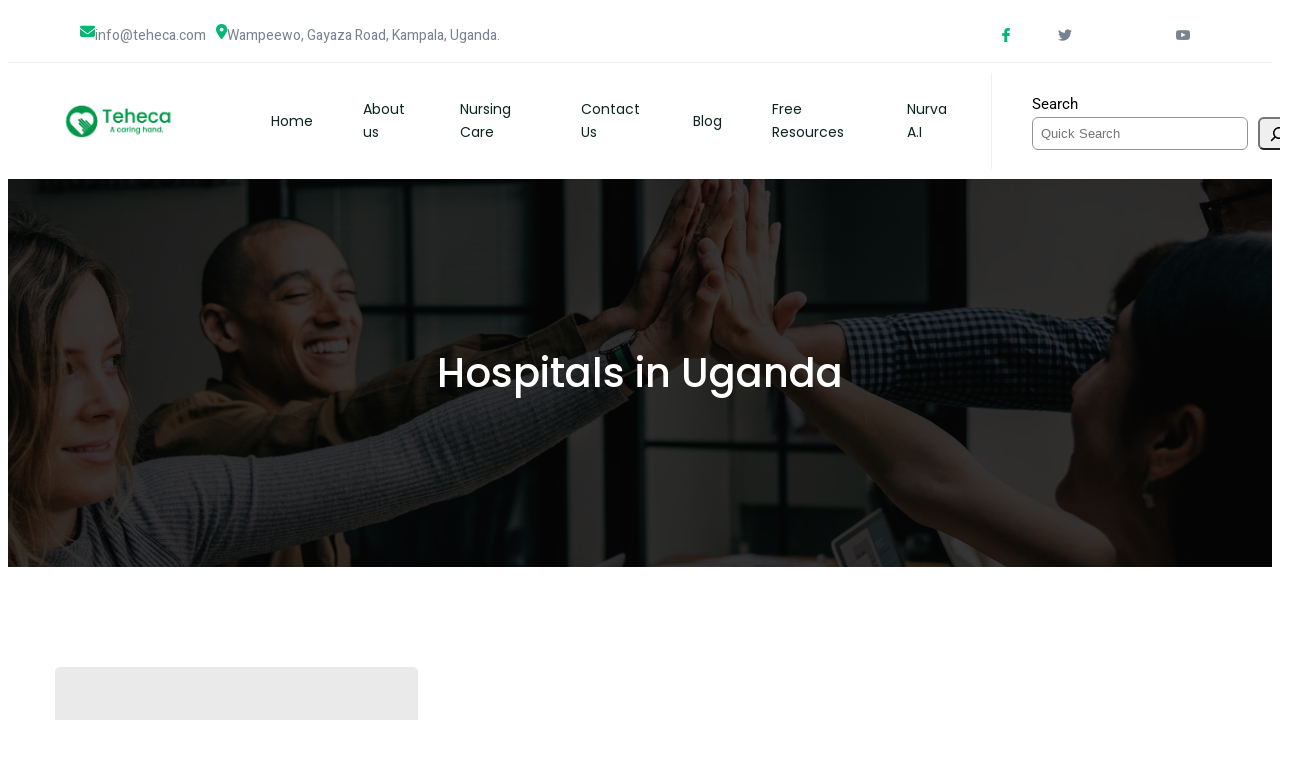

--- FILE ---
content_type: text/html; charset=utf-8
request_url: https://www.google.com/recaptcha/api2/aframe
body_size: 265
content:
<!DOCTYPE HTML><html><head><meta http-equiv="content-type" content="text/html; charset=UTF-8"></head><body><script nonce="Di88aPMd7Q8Z74SQ9cSc6g">/** Anti-fraud and anti-abuse applications only. See google.com/recaptcha */ try{var clients={'sodar':'https://pagead2.googlesyndication.com/pagead/sodar?'};window.addEventListener("message",function(a){try{if(a.source===window.parent){var b=JSON.parse(a.data);var c=clients[b['id']];if(c){var d=document.createElement('img');d.src=c+b['params']+'&rc='+(localStorage.getItem("rc::a")?sessionStorage.getItem("rc::b"):"");window.document.body.appendChild(d);sessionStorage.setItem("rc::e",parseInt(sessionStorage.getItem("rc::e")||0)+1);localStorage.setItem("rc::h",'1769807419127');}}}catch(b){}});window.parent.postMessage("_grecaptcha_ready", "*");}catch(b){}</script></body></html>

--- FILE ---
content_type: text/css
request_url: https://teheca.com/wp-content/uploads/gutenverse/css/gutenverse-template-archive-951976.css?ver=951976
body_size: 6221
content:
.guten-7FOFGx.layout-boxed > .guten-container { max-width: 1140px; } section.guten-element.guten-7FOFGx > .guten-container > .guten-column > .sticky-wrapper > .guten-column-wrapper, section.guten-element.guten-7FOFGx > .guten-container > .guten-column > .guten-column-wrapper { align-content: center; align-items: center; }.guten-BzZ5Di.layout-boxed > .guten-container { max-width: 1600px; } section.guten-element.guten-BzZ5Di > .guten-container > .guten-column > .sticky-wrapper > .guten-column-wrapper, section.guten-element.guten-BzZ5Di > .guten-container > .guten-column > .guten-column-wrapper { align-content: center; align-items: center; } .guten-BzZ5Di.guten-element { border-top-style: solid; border-top-width: 1px; border-top-color: rgba(238, 240, 243, 1); } .guten-element.guten-BzZ5Di { z-index: 4; }.guten-BF2wfm { width: 45.72%; order: 1;  } @media only screen and (max-width: 1024px) { .guten-BF2wfm { width: 64%; } }.guten-zSEVnT { width: 54.28%; order: 1;  } @media only screen and (max-width: 1024px) { .guten-zSEVnT { width: 36%; } }.guten-iCgBnH { width: 16.07%; order: 1;  } @media only screen and (max-width: 1024px) { .guten-iCgBnH { width: 25%; } } @media only screen and (max-width: 767px) { .guten-iCgBnH.guten-element.guten-column { width: 50%; } }.guten-0Qy3tx { width: 60.93%; order: 1;  } .guten-0Qy3tx > .sticky-wrapper > .guten-column-wrapper, .guten-0Qy3tx > .guten-column-wrapper { padding-top: 10px; padding-right: 20px; padding-bottom: 10px; } @media only screen and (max-width: 1024px) { .guten-0Qy3tx { width: 75%; } .guten-0Qy3tx > .sticky-wrapper > .guten-column-wrapper, .guten-0Qy3tx > .guten-column-wrapper { padding-right: 0px; } } @media only screen and (max-width: 767px) { .guten-0Qy3tx.guten-element.guten-column { width: 50%; } .guten-0Qy3tx > .sticky-wrapper > .guten-column-wrapper, .guten-0Qy3tx > .guten-column-wrapper { padding-top: 0px; padding-right: 0px; padding-bottom: 0px; padding-left: 0px; } }.guten-7A98Ew { width: 23%; order: 1;  } .guten-7A98Ew > .sticky-wrapper > .guten-column-wrapper, .guten-7A98Ew > .guten-column-wrapper { border-style: none; border-left-style: solid; border-left-width: 1px; border-left-color: rgba(238, 240, 243, 1); margin-top: 0px; margin-right: 0px; margin-bottom: 0px; margin-left: 0px; padding-top: 0px; padding-right: 0px; padding-bottom: 0px; padding-left: 40px; } @media only screen and (max-width: 1024px) { .guten-7A98Ew { width: 23%; } }.guten-oJ6aSc:not(.inline-icon-list) > div.guten-icon-list-item:not(div:first-of-type) > a, .guten-oJ6aSc > .list-wrapper:not(.inline-icon-list) > div.guten-icon-list-item:not(div:first-of-type) > a { margin-top: calc(20px/2); } .guten-oJ6aSc:not(.inline-icon-list) > .guten-icon-list-item:not(:last-child), .guten-oJ6aSc > .list-wrapper:not(.inline-icon-list) > .guten-icon-list-item:not(:last-child) { padding-bottom: calc(20px/2); } .guten-oJ6aSc.inline-icon-list > .guten-icon-list-item:not(:last-child), .guten-oJ6aSc > .list-wrapper.inline-icon-list > .guten-icon-list-item:not(:last-child) { margin-right: calc(20px/2); } .guten-oJ6aSc.inline-icon-list > div.guten-icon-list-item:not(div:first-of-type) > a, .guten-oJ6aSc > .list-wrapper.inline-icon-list > div.guten-icon-list-item:not(div:first-of-type) > a { margin-left: calc(20px/2); } .guten-oJ6aSc .guten-icon-list-item i { color: rgba(4, 183, 114, 1); } .guten-oJ6aSc.guten-icon-list .guten-icon-list-item svg { fill: rgba(4, 183, 114, 1); } .guten-oJ6aSc .guten-icon-list-item .list-text { color: rgba(121, 130, 144, 1); font-family: "Heebo"; font-size: 14px; font-weight: 400; } .guten-oJ6aSc {   }.guten-MDbnK8 { justify-content: flex-end;   } .guten-MDbnK8 .guten-social-icon { text-align: right; } .guten-MDbnK8 .guten-social-icon a i { font-size: 14px; } .guten-MDbnK8 .guten-social-icon a svg { font-size: 14px; } .guten-MDbnK8.fill .guten-social-icon a i, .guten-MDbnK8.border .guten-social-icon a i, .guten-MDbnK8.custom .guten-social-icon a i { color: rgba(121, 130, 144, 1); } .guten-MDbnK8.fill .guten-social-icon a svg, .guten-MDbnK8.border .guten-social-icon a svg, .guten-MDbnK8.custom .guten-social-icon a svg { fill: rgba(121, 130, 144, 1); } .guten-MDbnK8.border .guten-social-icon a { border-color: rgba(121, 130, 144, 1); } .guten-MDbnK8.horizontal > div:not(:first-child) { margin-left: 25px; } .guten-MDbnK8.vertical > div:not(:first-child) { margin-top: 25px; } .guten-MDbnK8.fill .guten-social-icon a:hover i, .guten-MDbnK8.border .guten-social-icon a:hover i, .guten-MDbnK8.custom .guten-social-icon a:hover i { color: rgba(4, 183, 114, 1); } .guten-MDbnK8.fill .guten-social-icon a:hover svg, .guten-MDbnK8.border .guten-social-icon a:hover svg, .guten-MDbnK8.custom .guten-social-icon a:hover svg { fill: rgba(4, 183, 114, 1); } .guten-MDbnK8.border .guten-social-icon a:hover { border-color: rgba(4, 183, 114, 1); } @media only screen and (max-width: 1024px) { .guten-MDbnK8 { justify-content: flex-end; } .guten-MDbnK8 .guten-social-icon { text-align: right; } .guten-MDbnK8.horizontal > div:not(:first-child) { margin-left: 24px; } .guten-MDbnK8.vertical > div:not(:first-child) { margin-top: 24px; } } @media only screen and (max-width: 767px) { .guten-MDbnK8 { justify-content: center; } .guten-MDbnK8 .guten-social-icon { text-align: center; } .guten-MDbnK8.horizontal > div:not(:first-child) { margin-left: 10px; } .guten-MDbnK8.vertical > div:not(:first-child) { margin-top: 10px; } }.guten-svCdpC img { width: 1000px; height: 40px; object-fit: cover; } .guten-svCdpC {   }#guten-EiT5AD .gutenverse-menu-wrapper .gutenverse-menu { justify-content: flex-end; } #guten-EiT5AD.break-point-tablet.guten-nav-menu .guten-nav-overlay, #guten-EiT5AD.break-point-mobile.guten-nav-menu .guten-nav-overlay { pointer-events: none !important; } #guten-EiT5AD .gutenverse-menu-wrapper .gutenverse-menu > li > a, #guten-EiT5AD .gutenverse-menu-wrapper .gutenverse-menu > ul > li > a { font-family: "Poppins"; font-size: 14px; font-weight: 400; padding-right: 0px; padding-left: 50px; color: rgba(14, 35, 35, 1); } #guten-EiT5AD .gutenverse-menu-wrapper .gutenverse-menu > li:hover > a, #guten-EiT5AD .gutenverse-menu-wrapper .gutenverse-menu > ul > li:hover > a { color: rgba(4, 183, 114, 1); } #guten-EiT5AD .gutenverse-menu-wrapper .gutenverse-menu > li.current-menu-item > a, #guten-EiT5AD .gutenverse-menu-wrapper .gutenverse-menu > ul > li.current-menu-item > a { color: rgba(4, 183, 114, 1); } #guten-EiT5AD .gutenverse-menu-wrapper .gutenverse-menu > li.current-menu-ancestor > a, #guten-EiT5AD .gutenverse-menu-wrapper .gutenverse-menu > ul > li.current-menu-ancestor > a { color: rgba(4, 183, 114, 1); } #guten-EiT5AD.guten-nav-menu .gutenverse-menu-wrapper .gutenverse-menu li.menu-item-has-children .sub-menu { width: 218px; } #guten-EiT5AD .gutenverse-hamburger-wrapper { justify-content: right; } #guten-EiT5AD.guten-nav-menu .gutenverse-hamburger-menu { background: rgba(4, 183, 114, 1); border-style: none; } #guten-EiT5AD.guten-nav-menu .gutenverse-menu-wrapper .gutenverse-nav-identity-panel .gutenverse-close-menu { background: rgba(4, 183, 114, 1); border-style: none; } #guten-EiT5AD {  z-index: 8; } @media only screen and (max-width: 1024px) { #guten-EiT5AD .gutenverse-menu-wrapper .gutenverse-menu { justify-content: flex-start; } #guten-EiT5AD.break-point-mobile.guten-nav-menu .gutenverse-menu-wrapper { background-color: rgba(250, 250, 250, 1); } #guten-EiT5AD.break-point-tablet.guten-nav-menu .gutenverse-menu-wrapper { background-color: rgba(250, 250, 250, 1); } #guten-EiT5AD .gutenverse-menu-wrapper { padding-top: 20px; padding-right: 20px; padding-bottom: 0px; padding-left: 20px; } #guten-EiT5AD .gutenverse-menu-wrapper .gutenverse-menu > li > a, #guten-EiT5AD .gutenverse-menu-wrapper .gutenverse-menu > ul > li > a { padding-top: 20px; padding-bottom: 10px; padding-left: 10px; } #guten-EiT5AD.guten-nav-menu .gutenverse-hamburger-menu i { font-size: 14px; } #guten-EiT5AD.guten-nav-menu .gutenverse-hamburger-menu svg { font-size: 14px; fill: rgba(255, 255, 255, 1); } #guten-EiT5AD.guten-nav-menu .gutenverse-hamburger-menu { padding-top: 15px; padding-right: 20px; padding-bottom: 15px; padding-left: 20px; color: rgba(255, 255, 255, 1); border-top-left-radius: 5px;border-top-right-radius: 5px;border-bottom-right-radius: 5px;border-bottom-left-radius: 5px; } #guten-EiT5AD.guten-nav-menu .gutenverse-menu-wrapper .gutenverse-nav-identity-panel .gutenverse-close-menu { padding-top: 12px; padding-bottom: 12px; color: rgba(255, 255, 255, 1); border-top-left-radius: 5px;border-top-right-radius: 5px;border-bottom-right-radius: 5px;border-bottom-left-radius: 5px; } #guten-EiT5AD.guten-nav-menu .gutenverse-menu-wrapper .gutenverse-nav-identity-panel .gutenverse-close-menu svg { fill: rgba(255, 255, 255, 1); } } @media only screen and (max-width: 767px) { #guten-EiT5AD .gutenverse-menu-wrapper .gutenverse-menu { justify-content: flex-start; } #guten-EiT5AD.break-point-mobile.guten-nav-menu .gutenverse-menu-wrapper { background-color: rgba(250, 250, 250, 1); } #guten-EiT5AD.break-point-tablet.guten-nav-menu .gutenverse-menu-wrapper { background-color: rgba(250, 250, 250, 1); } #guten-EiT5AD.guten-nav-menu .gutenverse-hamburger-menu { padding-top: 10px; padding-right: 15px; padding-bottom: 10px; padding-left: 15px; } #guten-EiT5AD.guten-nav-menu .gutenverse-menu-wrapper .gutenverse-nav-identity-panel .gutenverse-close-menu { margin-top: 10px; } } 
			@media screen and (max-width: 1024px) {
				.guten-nav-menu.break-point-tablet .gutenverse-hamburger-menu {
					display: block;
				}
				.guten-nav-menu.break-point-tablet .gutenverse-menu-wrapper {
					width: 100%;
					max-width: 360px;
					border-radius: 0px 0px 0px 0px;
					background-color: #f7f7f7;
					width: 100%;
					position: fixed;
					top: 0;
					left: -110%;
					height: 100%;
					overflow-y: auto;
					overflow-x: hidden;
					display: flex;
					flex-direction: column-reverse;
					justify-content: flex-end;
					-webkit-transition: left 0.6s cubic-bezier(0.6, 0.1, 0.68, 0.53);
					-moz-transition: left 0.6s cubic-bezier(0.6, 0.1, 0.68, 0.53);
					-o-transition: left 0.6s cubic-bezier(0.6, 0.1, 0.68, 0.53);
					transition: left 0.6s cubic-bezier(0.6, 0.1, 0.68, 0.53);
				}
				.guten-nav-menu.break-point-tablet .gutenverse-menu-wrapper.active {
					left: 0;
				}
				.guten-nav-menu.break-point-tablet .gutenverse-menu-wrapper .gutenverse-menu-container {
					overflow-y: scroll;
				}
				.guten-nav-menu.break-point-tablet .gutenverse-menu-wrapper .gutenverse-nav-identity-panel {
					padding: 10px 0px 10px 0px;
					display: block;
					position: relative;
					z-index: 5;
					width: 100%;
				}
				.guten-nav-menu.break-point-tablet .gutenverse-menu-wrapper .gutenverse-nav-identity-panel .gutenverse-nav-site-title {
					display: inline-block;
				}
				.guten-nav-menu.break-point-tablet .gutenverse-menu-wrapper .gutenverse-nav-identity-panel .gutenverse-close-menu {
					display: block;
				}
				.guten-nav-menu.break-point-tablet .gutenverse-menu-wrapper .gutenverse-menu, 
				.guten-nav-menu.break-point-tablet .gutenverse-menu-wrapper .gutenverse-menu > ul {
					display: block;
					overflow-y: auto;
				}
				.guten-nav-menu.break-point-tablet .gutenverse-menu-wrapper .gutenverse-menu li.menu-item-has-children > a i,
				.guten-nav-menu.break-point-tablet .gutenverse-menu-wrapper .gutenverse-menu li.menu-item-has-children > a .gutenverse-icon-svg {
					margin-left: auto;
					padding: 4px 15px;
					border: 1px solid var(--guten-border-color);
					border-radius: 3px;
				}
				.guten-nav-menu.break-point-tablet .gutenverse-menu-wrapper .gutenverse-menu li.menu-item-has-children .sub-menu {
					position: inherit;
					box-shadow: none!important;
					background: none;
				}
				.guten-nav-menu.break-point-tablet .gutenverse-menu-wrapper .gutenverse-menu li {
					display: block;
					width: 100%;
					position: inherit;
				}
				.guten-nav-menu.break-point-tablet .gutenverse-menu-wrapper .gutenverse-menu li .sub-menu {
					display: none;
					max-height: 2500px;
					opacity: 0;
					visibility: hidden;
					transition: max-height 5s ease-out;
				}
				.guten-nav-menu.break-point-tablet .gutenverse-menu-wrapper .gutenverse-menu li .sub-menu.dropdown-open {
					display: block;
					opacity: 1;
					visibility: visible;
				}
				.guten-nav-menu.break-point-tablet .gutenverse-menu-wrapper .gutenverse-menu li a {
					display: block;
				}
				.guten-nav-menu.break-point-tablet .gutenverse-menu-wrapper .gutenverse-menu li a i, .guten-nav-menu.break-point-tablet .gutenverse-menu-wrapper .gutenverse-menu li a .gutenverse-icon-svg {
					float: right;
				}
				.guten-nav-menu.break-point-tablet .guten-nav-overlay {
					position: fixed;
					background-color: rgba(0, 0, 0, 0.2);
					width: 100%;
					height: 100%;
					top: 0;
					left: 0;
					z-index: 999;
					transform: translateX(-100%);
					transition: transform 0s ease-in-out;
				}
				.guten-nav-menu.break-point-tablet .guten-nav-overlay.active {
					animation: slideLeftToRight .5s ease-in-out forwards;
					transition: transform .5s ease-in-out;
				}
				.guten-nav-menu.break-point-tablet .guten-nav-overlay.exiting {
					animation: slideRightToLeft .5s ease-in-out forwards;
					transition: transform .5s ease-in-out;
				}
			}

			@media screen and (min-width: 1025px) {
				.guten-nav-menu.break-point-tablet .gutenverse-menu-wrapper .gutenverse-menu-container {
					height: auto;
				}
			}

			@media screen and (max-width: 767px) {
				.guten-nav-menu.break-point-mobile .gutenverse-hamburger-menu {
					display: block;
				}
				.guten-nav-menu.break-point-mobile .gutenverse-menu-wrapper {
					width: 100%;
					max-width: 360px;
					border-radius: 0px 0px 0px 0px;
					background-color: #f7f7f7;
					position: fixed;
					top: 0;
					left: -110%;
					height: 100% !important;
					overflow-y: auto;
					overflow-x: hidden;
					display: flex;
					flex-direction: column-reverse;
					justify-content: flex-end;
					-webkit-transition: left 0.6s cubic-bezier(0.6, 0.1, 0.68, 0.53);
					-moz-transition: left 0.6s cubic-bezier(0.6, 0.1, 0.68, 0.53);
					-o-transition: left 0.6s cubic-bezier(0.6, 0.1, 0.68, 0.53);
					transition: left 0.6s cubic-bezier(0.6, 0.1, 0.68, 0.53);
				}
				.guten-nav-menu.break-point-mobile .gutenverse-menu-wrapper.active {
					left: 0;
				}
				.guten-nav-menu.break-point-mobile .gutenverse-menu-wrapper .gutenverse-menu-container {
					overflow-y: scroll;
				}
				.guten-nav-menu.break-point-mobile .gutenverse-menu-wrapper .gutenverse-nav-identity-panel {
					padding: 10px 0px 10px 0px;
					display: block;
					position: relative;
					z-index: 5;
					width: 100%;
				}
				.guten-nav-menu.break-point-mobile .gutenverse-menu-wrapper .gutenverse-nav-identity-panel .gutenverse-nav-site-title {
					display: inline-block;
				}
				.guten-nav-menu.break-point-mobile .gutenverse-menu-wrapper .gutenverse-nav-identity-panel .gutenverse-close-menu {
					display: block;
				}
				.guten-nav-menu.break-point-mobile .gutenverse-menu-wrapper .gutenverse-menu, 
				.guten-nav-menu.break-point-mobile .gutenverse-menu-wrapper .gutenverse-menu > ul {
					display: block;
					overflow-y: auto;
				}
				.guten-nav-menu.break-point-mobile .gutenverse-menu-wrapper .gutenverse-menu li.menu-item-has-children > a i,
				.guten-nav-menu.break-point-mobile .gutenverse-menu-wrapper .gutenverse-menu li.menu-item-has-children > a .gutenverse-icon-svg {
					margin-left: auto;
					padding: 4px 15px;
					border: 1px solid var(--guten-border-color);
					border-radius: 3px;
				}
				.guten-nav-menu.break-point-mobile .gutenverse-menu-wrapper .gutenverse-menu li.menu-item-has-children .sub-menu {
					position: inherit;
					box-shadow: none;
					background: none;
				}
				.guten-nav-menu.break-point-mobile .gutenverse-menu-wrapper .gutenverse-menu li {
					display: block;
					width: 100%;
					position: inherit;
				}
				.guten-nav-menu.break-point-mobile .gutenverse-menu-wrapper .gutenverse-menu li .sub-menu {
					display: none;
					max-height: 2500px;
					opacity: 0;
					visibility: hidden;
					transition: max-height 5s ease-out;
				}
				.guten-nav-menu.break-point-mobile .gutenverse-menu-wrapper .gutenverse-menu li .sub-menu.dropdown-open {
					display: block;
					opacity: 1;
					visibility: visible;
				}
				.guten-nav-menu.break-point-mobile .gutenverse-menu-wrapper .gutenverse-menu li a {
					display: block;
				}
				.guten-nav-menu.break-point-mobile .gutenverse-menu-wrapper .gutenverse-menu li a i, .guten-nav-menu.break-point-mobile .gutenverse-menu-wrapper .gutenverse-menu li a .gutenverse-icon-svg {
					float: right;
				}
				.guten-nav-menu.break-point-mobile .guten-nav-overlay {
					position: fixed;
					background-color: rgba(0, 0, 0, 0.2);
					width: 100%;
					height: 100%;
					top: 0;
					left: 0;
					z-index: 999;
					transform: translateX(-100%);
					transition: transform 0s ease-in-out;
				}
				.guten-nav-menu.break-point-mobile .guten-nav-overlay.active {
					animation: slideLeftToRight .5s ease-in-out forwards;
					transition: transform .5s ease-in-out;
				}
				.guten-nav-menu.break-point-mobile .guten-nav-overlay.exiting {
					animation: slideRightToLeft .5s ease-in-out forwards;
					transition: transform .5s ease-in-out;
				}
			}

			@media screen and (min-width: 768px) {
				.guten-nav-menu.break-point-mobile .gutenverse-menu-wrapper .gutenverse-menu-container {
					height: auto;
				}
			}
		.guten-social-icons.fill .guten-social-icon #guten-38w42a i, .guten-social-icons.border .guten-social-icon #guten-38w42a i, .guten-social-icons.custom .guten-social-icon #guten-38w42a i { color: rgba(4, 183, 114, 1); } .guten-social-icons.fill .guten-social-icon #guten-38w42a svg, .guten-social-icons.border .guten-social-icon #guten-38w42a svg, .guten-social-icons.custom .guten-social-icon #guten-38w42a svg { fill: rgba(4, 183, 114, 1); } .guten-social-icons.border .guten-social-icon #guten-38w42a { border-color: rgba(4, 183, 114, 1); }.guten-Vnh01w.layout-boxed > .guten-container { max-width: 1140px; } .guten-Vnh01w > .guten-background-overlay { background: var(--wp--preset--color--theme-6); opacity: 0.8; } .guten-Vnh01w:not(.background-animated), .guten-Vnh01w.background-animated > .guten-background-animated .animated-layer { background-image: url(https://teheca.com/wp-content/themes/financio/assets/img/achievement-agreement-arms-asian-caucasian-cheerful-1450079-pxhere.com_.jpg); background-position: center center; background-repeat: no-repeat; background-size: cover;  } .guten-element.guten-Vnh01w { padding-top: 160px; padding-bottom: 160px; } @media only screen and (max-width: 1024px) { .guten-element.guten-Vnh01w { padding-top: 120px; padding-bottom: 120px; } } @media only screen and (max-width: 767px) { .guten-element.guten-Vnh01w { padding-top: 80px; padding-bottom: 80px; } }.guten-x4HI5u { width: 100%; order: 1;  } .guten-section > .guten-container > .guten-x4HI5u.guten-column > .sticky-wrapper > .guten-column-wrapper, .guten-section > .guten-container > .guten-x4HI5u.guten-column > .guten-column-wrapper { justify-content: center; } @media only screen and (max-width: 1024px) { .guten-x4HI5u { width: 100%; } }.guten-RoGwNi h1, .guten-RoGwNi h2, .guten-RoGwNi h3, .guten-RoGwNi h4, .guten-RoGwNi h5, .guten-RoGwNi h6, .guten-RoGwNi span, .guten-RoGwNi a { justify-content: center; text-align: center; font-family: var(--gutenverse-font-family-h2-hero-font); font-size: var(--gutenverse-font-size-h2-hero-font); font-weight: var(--gutenverse-font-weight-h2-hero-font); text-transform: var(--gutenverse-font-transform-h2-hero-font); font-style: var(--gutenverse-font-style-h2-hero-font); text-decoration: var(--gutenverse-font-decoration-h2-hero-font); line-height: var(--gutenverse-font-lineHeight-h2-hero-font); letter-spacing: var(--gutenverse-font-spacing-h2-hero-font); color: var(--wp--preset--color--theme-4);  } .guten-RoGwNi {   }.guten-0I8kSF.layout-boxed > .guten-container { max-width: 1170px; } .guten-0I8kSF > .guten-background-overlay { background: ; opacity: 0.8; } .guten-0I8kSF:not(.background-animated), .guten-0I8kSF.background-animated > .guten-background-animated .animated-layer { background: ; background-position: center center; background-repeat: no-repeat; background-size: cover;  } .guten-element.guten-0I8kSF { padding-top: 100px; padding-bottom: 100px; } @media only screen and (max-width: 1024px) { .guten-element.guten-0I8kSF { padding-top: 80px; padding-right: 20px; padding-bottom: 80px; padding-left: 20px; } } @media only screen and (max-width: 767px) { .guten-element.guten-0I8kSF { padding-top: 40px; padding-bottom: 40px; } }.guten-Jmjnhj.layout-boxed > .guten-container { max-width: 1140px; } section.guten-element.guten-Jmjnhj > .guten-container > .guten-column > .sticky-wrapper > .guten-column-wrapper, section.guten-element.guten-Jmjnhj > .guten-container > .guten-column > .guten-column-wrapper { align-content: center; align-items: center; } section.guten-Jmjnhj .guten-shape-divider.guten-shape-divider-top svg { width: calc( 125% + 1.3px); height: 115px; } section.guten-Jmjnhj .guten-shape-divider.guten-shape-divider-top .guten-shape-fill path { fill: rgba(255, 255, 255, 1); } .guten-Jmjnhj:not(.background-animated), .guten-Jmjnhj.background-animated > .guten-background-animated .animated-layer { background: rgba(29, 34, 42, 1);  } .guten-element.guten-Jmjnhj { padding-bottom: 0px; } @media only screen and (max-width: 1024px) { section.guten-Jmjnhj .guten-shape-divider.guten-shape-divider-top svg { width: calc( 168% + 1.3px); height: 102px; } .guten-element.guten-Jmjnhj { padding-top: 80px; padding-right: 20px; padding-bottom: 10px; padding-left: 20px; } } @media only screen and (max-width: 767px) { section.guten-Jmjnhj .guten-shape-divider.guten-shape-divider-top svg { width: calc( 245% + 1.3px); height: 91px; } .guten-element.guten-Jmjnhj { padding-top: 40px; padding-right: 0px; padding-bottom: 10px; padding-left: 0px; } }.guten-HTkVBY { width: 100%; order: 1;  } @media only screen and (max-width: 1024px) { .guten-HTkVBY { width: 100%; } }.guten-i2cooj.layout-boxed > .guten-container { max-width: 1140px; }.guten-ob9UeO.layout-boxed > .guten-container { max-width: 1140px; } .guten-ob9UeO.guten-element { border-top-style: solid; border-top-width: 1px; border-top-color: rgba(255, 255, 255, 0.1); } .guten-element.guten-ob9UeO { margin-top: 80px; margin-right: 10px; margin-left: 10px; padding-top: 10px; padding-right: 0px; padding-left: 0px; } @media only screen and (max-width: 767px) { .guten-element.guten-ob9UeO { margin-top: 20px; margin-right: 0px; margin-bottom: 0px; margin-left: 0px; padding-top: 10px; padding-right: 0px; padding-bottom: 0px; padding-left: 0px; } }.guten-l03XgJ { width: 24.05%; order: 1;  } @media only screen and (max-width: 1024px) { .guten-l03XgJ { width: 50%; } .guten-l03XgJ > .sticky-wrapper > .guten-column-wrapper, .guten-l03XgJ > .guten-column-wrapper { margin-top: -20px; } }.guten-7jshxz { width: 26.8%; order: 1;  } .guten-7jshxz > .sticky-wrapper > .guten-column-wrapper, .guten-7jshxz > .guten-column-wrapper { padding-left: 40px; } @media only screen and (max-width: 1024px) { .guten-7jshxz { width: 50%; } } @media only screen and (max-width: 767px) { .guten-7jshxz > .sticky-wrapper > .guten-column-wrapper, .guten-7jshxz > .guten-column-wrapper { padding-top: 20px; padding-right: 10px; padding-bottom: 0px; padding-left: 0px; } }.guten-GSdgKl { width: 22.3%; order: 1;  } @media only screen and (max-width: 1024px) { .guten-GSdgKl { width: 50%; } } @media only screen and (max-width: 767px) { .guten-GSdgKl.guten-element.guten-column { width: 100%; } }.guten-XiDd6I { width: 26.8%; order: 1;  } .guten-XiDd6I > .sticky-wrapper > .guten-column-wrapper, .guten-XiDd6I > .guten-column-wrapper { padding-left: 40px; } @media only screen and (max-width: 1024px) { .guten-XiDd6I { width: 50%; } } @media only screen and (max-width: 767px) { .guten-XiDd6I.guten-element.guten-column { width: 100%; } .guten-XiDd6I > .sticky-wrapper > .guten-column-wrapper, .guten-XiDd6I > .guten-column-wrapper { padding-top: 0px; padding-right: 0px; padding-bottom: 0px; padding-left: 0px; } }.guten-iKOdkB { width: 50%; order: 1;  } @media only screen and (max-width: 1024px) { .guten-iKOdkB { width: 50%; } } @media only screen and (max-width: 767px) { .guten-iKOdkB.guten-element.guten-column { width: 100%; } }.guten-GPSwAp { width: 50%; order: 1;  } .guten-section > .guten-container > .guten-GPSwAp.guten-column > .sticky-wrapper > .guten-column-wrapper, .guten-section > .guten-container > .guten-GPSwAp.guten-column > .guten-column-wrapper { align-content: center; align-items: center; } @media only screen and (max-width: 1024px) { .guten-GPSwAp { width: 50%; } } @media only screen and (max-width: 767px) { .guten-GPSwAp.guten-element.guten-column { width: 100%; } }.guten-ITwWw1.guten-image .guten-image-wrapper { justify-content: center; } .guten-ITwWw1 img { width: 32%; height: 76px; opacity: 1; object-fit: cover; } .guten-ITwWw1 {   }.guten-EGZWn0 { columns: 1; text-align: left; color: rgba(255, 255, 255, 1); font-family: "Heebo"; font-size: 14px; font-weight: 300;   } .guten-element.guten-EGZWn0 { margin-top: 20px; } @media only screen and (max-width: 1024px) { .guten-EGZWn0 { text-align: left; } } @media only screen and (max-width: 767px) { .guten-EGZWn0 { text-align: left; } }.guten-OEGrrD { justify-content: flex-start;   } .guten-OEGrrD .guten-social-icon { text-align: left; } .guten-OEGrrD .guten-social-icon a i { font-size: 16px; } .guten-OEGrrD .guten-social-icon a svg { font-size: 16px; } .guten-OEGrrD.fill .guten-social-icon a i, .guten-OEGrrD.border .guten-social-icon a i, .guten-OEGrrD.custom .guten-social-icon a i { color: rgba(255, 255, 255, 1); } .guten-OEGrrD.fill .guten-social-icon a svg, .guten-OEGrrD.border .guten-social-icon a svg, .guten-OEGrrD.custom .guten-social-icon a svg { fill: rgba(255, 255, 255, 1); } .guten-OEGrrD.border .guten-social-icon a { border-color: rgba(255, 255, 255, 1); } .guten-OEGrrD.horizontal > div:not(:first-child) { margin-left: 18px; } .guten-OEGrrD.vertical > div:not(:first-child) { margin-top: 18px; } .guten-OEGrrD.fill .guten-social-icon a:hover i, .guten-OEGrrD.border .guten-social-icon a:hover i, .guten-OEGrrD.custom .guten-social-icon a:hover i { color: rgba(4, 183, 114, 1); } .guten-OEGrrD.fill .guten-social-icon a:hover svg, .guten-OEGrrD.border .guten-social-icon a:hover svg, .guten-OEGrrD.custom .guten-social-icon a:hover svg { fill: rgba(4, 183, 114, 1); } .guten-OEGrrD.border .guten-social-icon a:hover { border-color: rgba(4, 183, 114, 1); } .guten-OEGrrD.fill .guten-social-icon a, .guten-OEGrrD.border .guten-social-icon a, .guten-OEGrrD.custom .guten-social-icon a { background-color: rgba(4, 183, 114, 1); } .guten-OEGrrD.fill .guten-social-icon a:hover, .guten-OEGrrD.border .guten-social-icon a:hover, .guten-OEGrrD.custom .guten-social-icon a:hover { background-color: rgba(255, 255, 255, 1); } .guten-element.guten-OEGrrD { margin-top: 20px; } @media only screen and (max-width: 1024px) { .guten-OEGrrD { justify-content: flex-start; } .guten-OEGrrD .guten-social-icon { text-align: left; } .guten-OEGrrD.horizontal > div:not(:first-child) { margin-left: 10px; } .guten-OEGrrD.vertical > div:not(:first-child) { margin-top: 10px; } } @media only screen and (max-width: 767px) { .guten-OEGrrD { justify-content: flex-start; } .guten-OEGrrD .guten-social-icon { text-align: left; } .guten-OEGrrD.horizontal > div:not(:first-child) { margin-left: 10px; } .guten-OEGrrD.vertical > div:not(:first-child) { margin-top: 10px; } }h1.guten-element.guten-ObxZkq, h2.guten-element.guten-ObxZkq, h3.guten-element.guten-ObxZkq, h4.guten-element.guten-ObxZkq, h5.guten-element.guten-ObxZkq, h6.guten-element.guten-ObxZkq { color: rgba(255, 255, 255, 1); font-family: "Poppins"; font-size: 18px; font-weight: 500;  overflow-wrap: break-word; word-break: break-word; } .guten-ObxZkq {   } @media only screen and (max-width: 767px) { h1.guten-element.guten-ObxZkq, h2.guten-element.guten-ObxZkq, h3.guten-element.guten-ObxZkq, h4.guten-element.guten-ObxZkq, h5.guten-element.guten-ObxZkq, h6.guten-element.guten-ObxZkq { font-size: 16px; } }.guten-r2GHcB:not(.inline-icon-list) > div.guten-icon-list-item:not(div:first-of-type) > a, .guten-r2GHcB > .list-wrapper:not(.inline-icon-list) > div.guten-icon-list-item:not(div:first-of-type) > a { margin-top: calc(18px/2); } .guten-r2GHcB:not(.inline-icon-list) > .guten-icon-list-item:not(:last-child), .guten-r2GHcB > .list-wrapper:not(.inline-icon-list) > .guten-icon-list-item:not(:last-child) { padding-bottom: calc(18px/2); } .guten-r2GHcB.inline-icon-list > .guten-icon-list-item:not(:last-child), .guten-r2GHcB > .list-wrapper.inline-icon-list > .guten-icon-list-item:not(:last-child) { margin-right: calc(18px/2); } .guten-r2GHcB.inline-icon-list > div.guten-icon-list-item:not(div:first-of-type) > a, .guten-r2GHcB > .list-wrapper.inline-icon-list > div.guten-icon-list-item:not(div:first-of-type) > a { margin-left: calc(18px/2); } .guten-r2GHcB .guten-icon-list-item i { color: rgba(4, 183, 114, 1); } .guten-r2GHcB.guten-icon-list .guten-icon-list-item svg { fill: rgba(4, 183, 114, 1); } .guten-r2GHcB .guten-icon-list-item .list-text { color: rgba(255, 255, 255, 1); font-family: "Poppins"; font-size: 16px; font-weight: 300; } .guten-r2GHcB .guten-icon-list-item:hover .list-text { color: rgba(4, 183, 114, 1); } .guten-r2GHcB .guten-icon-list-item a, .guten-r2GHcB .list-wrapper .guten-icon-list-item a { gap: 10px; } .guten-r2GHcB {   } .guten-element.guten-r2GHcB { margin-top: 20px; margin-right: 0px; margin-bottom: 0px; margin-left: 0px; } @media only screen and (max-width: 767px) { .guten-r2GHcB .guten-icon-list-item .list-text { font-size: 14px; } }h1.guten-element.guten-RwERkk, h2.guten-element.guten-RwERkk, h3.guten-element.guten-RwERkk, h4.guten-element.guten-RwERkk, h5.guten-element.guten-RwERkk, h6.guten-element.guten-RwERkk { color: rgba(255, 255, 255, 1); font-family: "Poppins"; font-size: 18px; font-weight: 500;  overflow-wrap: break-word; word-break: break-word; } .guten-RwERkk {   } @media only screen and (max-width: 767px) { h1.guten-element.guten-RwERkk, h2.guten-element.guten-RwERkk, h3.guten-element.guten-RwERkk, h4.guten-element.guten-RwERkk, h5.guten-element.guten-RwERkk, h6.guten-element.guten-RwERkk { font-size: 16px; } }.guten-skstzK:not(.inline-icon-list) > div.guten-icon-list-item:not(div:first-of-type) > a, .guten-skstzK > .list-wrapper:not(.inline-icon-list) > div.guten-icon-list-item:not(div:first-of-type) > a { margin-top: calc(26px/2); } .guten-skstzK:not(.inline-icon-list) > .guten-icon-list-item:not(:last-child), .guten-skstzK > .list-wrapper:not(.inline-icon-list) > .guten-icon-list-item:not(:last-child) { padding-bottom: calc(26px/2); } .guten-skstzK.inline-icon-list > .guten-icon-list-item:not(:last-child), .guten-skstzK > .list-wrapper.inline-icon-list > .guten-icon-list-item:not(:last-child) { margin-right: calc(26px/2); } .guten-skstzK.inline-icon-list > div.guten-icon-list-item:not(div:first-of-type) > a, .guten-skstzK > .list-wrapper.inline-icon-list > div.guten-icon-list-item:not(div:first-of-type) > a { margin-left: calc(26px/2); } .guten-skstzK .guten-icon-list-item i { color: rgba(4, 183, 114, 1); } .guten-skstzK.guten-icon-list .guten-icon-list-item svg { fill: rgba(4, 183, 114, 1); } .guten-skstzK .guten-icon-list-item .list-text { color: rgba(255, 255, 255, 1); font-family: "Poppins"; font-size: 16px; font-weight: 300; } .guten-skstzK .guten-icon-list-item:hover .list-text { color: rgba(4, 183, 114, 1); } .guten-skstzK .guten-icon-list-item a, .guten-skstzK .list-wrapper .guten-icon-list-item a { gap: 15px; } .guten-skstzK {   } .guten-element.guten-skstzK { margin-top: 20px; margin-right: 0px; margin-bottom: 0px; margin-left: 0px; } @media only screen and (max-width: 767px) { .guten-skstzK .guten-icon-list-item .list-text { font-size: 14px; } }h1.guten-element.guten-ormijW, h2.guten-element.guten-ormijW, h3.guten-element.guten-ormijW, h4.guten-element.guten-ormijW, h5.guten-element.guten-ormijW, h6.guten-element.guten-ormijW { color: rgba(255, 255, 255, 1); font-family: "Poppins"; font-size: 18px; font-weight: 500;  overflow-wrap: break-word; word-break: break-word; } .guten-ormijW {   }.guten-Gf9XrM { columns: 1; text-align: left; color: rgba(255, 255, 255, 1); font-family: "Heebo"; font-size: 14px; font-weight: 300;   } .guten-element.guten-Gf9XrM { margin-top: 10px; } @media only screen and (max-width: 1024px) { .guten-Gf9XrM { columns: 1; text-align: left; } } @media only screen and (max-width: 767px) { .guten-Gf9XrM { columns: 1; text-align: left; } }.guten-8ssSjZ.guten-button-wrapper .guten-button { width: 100%; padding-top: 20px; padding-right: 40px; padding-bottom: 20px; padding-left: 40px; background: rgba(4, 183, 114, 1); border-top-left-radius: 5px;border-top-right-radius: 5px;border-bottom-right-radius: 5px;border-bottom-left-radius: 5px;  } .guten-8ssSjZ.guten-button-wrapper .guten-button span { color: rgba(255, 255, 255, 1); font-family: "Poppins"; font-size: 14px; font-weight: 500; } .guten-8ssSjZ.guten-button-wrapper .guten-button:hover span { color: rgba(4, 183, 114, 1); } .guten-8ssSjZ.guten-button-wrapper .guten-button:hover { background: rgba(255, 255, 255, 1); }.guten-icotpe { columns: 1; text-align: left; color: rgba(255, 255, 255, 1); font-family: "Heebo"; font-size: 14px; font-weight: 300;   } .guten-element.guten-icotpe { margin-top: 10px; } @media only screen and (max-width: 1024px) { .guten-icotpe { text-align: left; } } @media only screen and (max-width: 767px) { .guten-icotpe { text-align: center; } }.guten-uB4Kcu:not(.inline-icon-list) > div.guten-icon-list-item:not(div:first-of-type) > a, .guten-uB4Kcu > .list-wrapper:not(.inline-icon-list) > div.guten-icon-list-item:not(div:first-of-type) > a { margin-top: calc(10px/2); } .guten-uB4Kcu:not(.inline-icon-list) > .guten-icon-list-item:not(:last-child), .guten-uB4Kcu > .list-wrapper:not(.inline-icon-list) > .guten-icon-list-item:not(:last-child) { padding-bottom: calc(10px/2); } .guten-uB4Kcu.inline-icon-list > .guten-icon-list-item:not(:last-child), .guten-uB4Kcu > .list-wrapper.inline-icon-list > .guten-icon-list-item:not(:last-child) { margin-right: calc(10px/2); } .guten-uB4Kcu.inline-icon-list > div.guten-icon-list-item:not(div:first-of-type) > a, .guten-uB4Kcu > .list-wrapper.inline-icon-list > div.guten-icon-list-item:not(div:first-of-type) > a { margin-left: calc(10px/2); } .guten-uB4Kcu:not(.inline-icon-list), .guten-uB4Kcu > .list-wrapper:not(.inline-icon-list) { align-items: flex-end; } .guten-uB4Kcu.inline-icon-list, .guten-uB4Kcu > .list-wrapper:not(.inline-icon-list) > .guten-icon-list-item > a, .guten-uB4Kcu > .list-wrapper.inline-icon-list, .guten-uB4Kcu > .list-wrapper:not(.inline-icon-list) > .guten-icon-list-item > a { justify-content: flex-end; } .guten-uB4Kcu:not(.inline-icon-list) > .guten-icon-list-item > a, .guten-uB4Kcu > .list-wrapper:not(.inline-icon-list) > .guten-icon-list-item > a { text-align: flex-end; } .guten-uB4Kcu:not(.inline-icon-list) > .guten-icon-list-item > a, .guten-uB4Kcu > .list-wrapper:not(.inline-icon-list) > .guten-icon-list-item > .list-divider { justify-self: flex-end; } .guten-uB4Kcu .guten-icon-list-item i { color: rgba(255, 255, 255, 1); } .guten-uB4Kcu.guten-icon-list .guten-icon-list-item svg { fill: rgba(255, 255, 255, 1); } .guten-uB4Kcu .guten-icon-list-item .list-text { color: rgba(255, 255, 255, 1); font-family: "Heebo"; font-size: 14px; font-weight: 300; } .guten-uB4Kcu .guten-icon-list-item:hover .list-text { color: rgba(4, 183, 114, 1); } .guten-uB4Kcu {   } @media only screen and (max-width: 767px) { .guten-uB4Kcu:not(.inline-icon-list), .guten-uB4Kcu > .list-wrapper:not(.inline-icon-list) { align-items: center; } .guten-uB4Kcu.inline-icon-list, .guten-uB4Kcu > .list-wrapper:not(.inline-icon-list) > .guten-icon-list-item > a, .guten-uB4Kcu > .list-wrapper.inline-icon-list, .guten-uB4Kcu > .list-wrapper:not(.inline-icon-list) > .guten-icon-list-item > a { justify-content: center; } .guten-uB4Kcu:not(.inline-icon-list) > .guten-icon-list-item > a, .guten-uB4Kcu > .list-wrapper:not(.inline-icon-list) > .guten-icon-list-item > a { text-align: center; } .guten-uB4Kcu:not(.inline-icon-list) > .guten-icon-list-item > a, .guten-uB4Kcu > .list-wrapper:not(.inline-icon-list) > .guten-icon-list-item > .list-divider { justify-self: center; } .guten-uB4Kcu .guten-icon-list-item .list-text { font-size: 14px; } }.guten-lrG6rG .guten-icon-list-item i { color: rgba(4, 183, 114, 1); } .guten-lrG6rG.guten-icon-list .guten-icon-list-item svg { fill: rgba(4, 183, 114, 1); } .guten-lrG6rG .guten-icon-list-item .list-text { color: rgba(255, 255, 255, 1); } .guten-lrG6rG .guten-icon-list-item a, .guten-lrG6rG .list-wrapper .guten-icon-list-item a { gap: 15px; } .guten-lrG6rG {   } .guten-element.guten-lrG6rG { margin-top: 10px; }.guten-Fjw4Jk { columns: 1; color: rgba(255, 255, 255, 1); font-family: "Heebo"; font-size: 14px; font-weight: 300;   } .guten-element.guten-Fjw4Jk { margin-top: 5px; margin-bottom: 10px; }.guten-ZqhoyC { width: 100%; order: 1;  } @media only screen and (max-width: 1024px) { .guten-ZqhoyC { width: 100%; } }.guten-bFmozG .guten-postblock .guten-posts { grid-template-columns: repeat(3, minmax(0, 1fr)); } .guten-bFmozG .guten-postblock .guten-thumb .thumbnail-container { height: 260px; padding-bottom: 0; border-top-left-radius: 5px;border-top-right-radius: 5px;border-bottom-right-radius: 5px;border-bottom-left-radius: 5px; } .guten-bFmozG .guten-postblock .guten-post-category { margin-bottom: 10px; margin-left: 10px; padding-top: 15px; padding-right: 30px; padding-bottom: 15px; padding-left: 30px; border-top-left-radius: 10px;border-bottom-right-radius: 10px; } .guten-bFmozG .guten-postblock .guten-post .guten-postblock-content .guten-post-title a { color: var(--wp--preset--color--theme-1); font-family: var(--gutenverse-font-family-h4-font); font-size: var(--gutenverse-font-size-h4-font); font-weight: var(--gutenverse-font-weight-h4-font); text-transform: var(--gutenverse-font-transform-h4-font); font-style: var(--gutenverse-font-style-h4-font); text-decoration: var(--gutenverse-font-decoration-h4-font); line-height: var(--gutenverse-font-lineHeight-h4-font); letter-spacing: var(--gutenverse-font-spacing-h4-font); } .guten-bFmozG .guten-postblock .guten-post:hover .guten-postblock-content .guten-post-title a { color: var(--wp--preset--color--theme-0); } .guten-bFmozG .guten-postblock .guten-post .guten-postblock-content .guten-post-excerpt p { color: var(--wp--preset--color--theme-2); font-family: var(--gutenverse-font-family-meta-font); font-size: var(--gutenverse-font-size-meta-font); font-weight: var(--gutenverse-font-weight-meta-font); text-transform: var(--gutenverse-font-transform-meta-font); font-style: var(--gutenverse-font-style-meta-font); text-decoration: var(--gutenverse-font-decoration-meta-font); line-height: var(--gutenverse-font-lineHeight-meta-font); letter-spacing: var(--gutenverse-font-spacing-meta-font); } .guten-bFmozG .guten-postblock .guten-post .guten-postblock-content .guten-readmore { font-family: var(--gutenverse-font-family-button-2-font); font-size: var(--gutenverse-font-size-button-2-font); font-weight: var(--gutenverse-font-weight-button-2-font); text-transform: var(--gutenverse-font-transform-button-2-font); font-style: var(--gutenverse-font-style-button-2-font); text-decoration: var(--gutenverse-font-decoration-button-2-font); line-height: var(--gutenverse-font-lineHeight-button-2-font); letter-spacing: var(--gutenverse-font-spacing-button-2-font); padding-top: 0px; padding-right: 0px; padding-bottom: 0px; padding-left: 0px; } .guten-bFmozG .guten-postblock .guten-post .guten-postblock-content .guten-meta-readmore .guten-readmore i { font-size: 12px; } .guten-bFmozG .guten-postblock .guten-post .guten-postblock-content .guten-meta-readmore .guten-readmore svg { font-size: 12px; } .guten-bFmozG .guten-postblock .guten-post .guten-postblock-content .guten-meta-readmore a { color: var(--wp--preset--color--theme-0); background: rgba(233, 233, 233, 0); } .guten-bFmozG .guten-postblock .guten-post .guten-postblock-content .guten-meta-readmore svg { fill: var(--wp--preset--color--theme-0); } .guten-bFmozG .guten-postblock .guten-post .guten-postblock-content .guten-meta-readmore:hover a { color: var(--wp--preset--color--theme-11); } .guten-bFmozG .guten-postblock .guten-post .guten-postblock-content .guten-meta-readmore:hover svg { fill: var(--wp--preset--color--theme-11); } .guten-bFmozG .guten-postblock .guten-postblock-content .guten-post-meta { font-family: var(--gutenverse-font-family-meta-font); font-size: var(--gutenverse-font-size-meta-font); font-weight: var(--gutenverse-font-weight-meta-font); text-transform: var(--gutenverse-font-transform-meta-font); font-style: var(--gutenverse-font-style-meta-font); text-decoration: var(--gutenverse-font-decoration-meta-font); line-height: var(--gutenverse-font-lineHeight-meta-font); letter-spacing: var(--gutenverse-font-spacing-meta-font); color: var(--wp--preset--color--theme-2); } .guten-bFmozG .guten-postblock .guten-block-pagination .guten-block-loadmore span, .guten-bFmozG .guten-postblock .guten_block_nav .btn-pagination { font-family: var(--gutenverse-font-family-button-font); font-size: var(--gutenverse-font-size-button-font); font-weight: var(--gutenverse-font-weight-button-font); text-transform: var(--gutenverse-font-transform-button-font); font-style: var(--gutenverse-font-style-button-font); text-decoration: var(--gutenverse-font-decoration-button-font); line-height: var(--gutenverse-font-lineHeight-button-font); letter-spacing: var(--gutenverse-font-spacing-button-font); } .guten-bFmozG .guten-postblock .guten-block-pagination .guten-block-loadmore, .guten-bFmozG .guten-postblock .guten_block_nav .btn-pagination, .guten-bFmozG .guten-postblock .guten_block_nav .pagination-elipsis { margin-top: 40px; } .guten-bFmozG .guten-postblock .guten-block-pagination .guten-block-loadmore, .guten-bFmozG .guten-postblock .guten_block_nav .btn-pagination { padding-top: 18px; padding-right: 40px; padding-bottom: 18px; padding-left: 40px; color: var(--wp--preset--color--theme-4); background: var(--wp--preset--color--theme-0); border-style: none; border-top-left-radius: 5px;border-top-right-radius: 5px;border-bottom-right-radius: 5px;border-bottom-left-radius: 5px; box-shadow:  0px 0px 0px  rgba(0, 0, 0, 0); } .guten-bFmozG .guten-postblock .guten-block-pagination .guten-block-loadmore svg, .guten-bFmozG .guten-postblock .guten_block_nav .btn-pagination svg { fill: var(--wp--preset--color--theme-4); } .guten-bFmozG .guten-postblock .guten-block-pagination .guten-block-loadmore:hover, .guten-bFmozG .guten-postblock .guten_block_nav .btn-pagination:not(.disabled):not(.current):hover { color: var(--wp--preset--color--theme-4); background: var(--wp--preset--color--theme-11); } .guten-bFmozG .guten-postblock .guten-block-pagination .guten-block-loadmore:hover svg, .guten-bFmozG .guten-postblock .guten_block_nav .btn-pagination:not(.disabled):not(.current):hover svg { fill: var(--wp--preset--color--theme-4); } .guten-bFmozG.guten-element {  animation-delay: 0.6s; } .guten-bFmozG.guten-element:not([class*="__tablet-"]):not([class*="__desktop-"]):not([class*="__mobile-"]) { animation-name: none; } @media only screen and (max-width: 1024px) { .guten-bFmozG .guten-postblock:not(.postblock-type-5) .guten-thumb, .guten-bFmozG .guten-postblock.postblock-type-5 .guten-post { width: 100%; flex-basis: 100%; } .guten-bFmozG .guten-postblock .guten-thumb .thumbnail-container { height: 230px; padding-bottom: 0; } .guten-bFmozG .guten-postblock .guten-post-category { padding-top: 14px; padding-right: 14px; padding-bottom: 14px; padding-left: 14px; } } @media only screen and (max-width: 767px) { .guten-bFmozG .guten-postblock .guten-posts { grid-template-columns: repeat(1, minmax(0, 1fr)); } .guten-bFmozG .guten-postblock .guten-block-pagination .guten-block-loadmore, .guten-bFmozG .guten-postblock .guten_block_nav .btn-pagination, .guten-bFmozG .guten-postblock .guten_block_nav .pagination-elipsis { margin-top: 20px; } .guten-bFmozG.guten-element { margin-top: 20px; margin-right: 0px; margin-bottom: 0px; margin-left: 0px; } }

--- FILE ---
content_type: application/javascript
request_url: https://teheca.com/wp-content/plugins/gutenverse-form/assets/js/frontend.js?ver=2.0.7
body_size: 22439
content:
(()=>{var e={39:(e,t,n)=>{var a=n(310)(n(453),"WeakMap");e.exports=a},50:e=>{e.exports=function(e){return null!=e&&"object"==typeof e}},55:e=>{e.exports=function(){return!1}},61:(e,t,n)=>{var a=n(624),o=n(358),i=n(50),r={};r["[object Float32Array]"]=r["[object Float64Array]"]=r["[object Int8Array]"]=r["[object Int16Array]"]=r["[object Int32Array]"]=r["[object Uint8Array]"]=r["[object Uint8ClampedArray]"]=r["[object Uint16Array]"]=r["[object Uint32Array]"]=!0,r["[object Arguments]"]=r["[object Array]"]=r["[object ArrayBuffer]"]=r["[object Boolean]"]=r["[object DataView]"]=r["[object Date]"]=r["[object Error]"]=r["[object Function]"]=r["[object Map]"]=r["[object Number]"]=r["[object Object]"]=r["[object RegExp]"]=r["[object Set]"]=r["[object String]"]=r["[object WeakMap]"]=!1,e.exports=function(e){return i(e)&&o(e.length)&&!!r[a(e)]}},73:(e,t,n)=>{var a=n(453).Symbol;e.exports=a},77:(e,t,n)=>{var a=n(364),o=n(615),i=n(676),r=n(489),c=n(39),l=n(624),u=n(513),s="[object Map]",d="[object Promise]",f="[object Set]",p="[object WeakMap]",m="[object DataView]",g=u(a),h=u(o),v=u(i),y=u(r),b=u(c),D=l;(a&&D(new a(new ArrayBuffer(1)))!=m||o&&D(new o)!=s||i&&D(i.resolve())!=d||r&&D(new r)!=f||c&&D(new c)!=p)&&(D=function(e){var t=l(e),n="[object Object]"==t?e.constructor:void 0,a=n?u(n):"";if(a)switch(a){case g:return m;case h:return s;case v:return d;case y:return f;case b:return p}return t}),e.exports=D},152:(e,t,n)=>{var a=n(327),o=n(450),i=Object.prototype.hasOwnProperty;e.exports=function(e){if(!a(e))return o(e);var t=[];for(var n in Object(e))i.call(e,n)&&"constructor"!=n&&t.push(n);return t}},167:(e,t,n)=>{var a=n(61),o=n(877),i=n(273),r=i&&i.isTypedArray,c=r?o(r):a;e.exports=c},187:(e,t,n)=>{var a=n(330),o=n(992),i=n(717),r=n(513),c=/^\[object .+?Constructor\]$/,l=Function.prototype,u=Object.prototype,s=l.toString,d=u.hasOwnProperty,f=RegExp("^"+s.call(d).replace(/[\\^$.*+?()[\]{}|]/g,"\\$&").replace(/hasOwnProperty|(function).*?(?=\\\()| for .+?(?=\\\])/g,"$1.*?")+"$");e.exports=function(e){return!(!i(e)||o(e))&&(a(e)?f:c).test(r(e))}},232:(e,t,n)=>{e=n.nmd(e);var a=n(453),o=n(55),i=t&&!t.nodeType&&t,r=i&&e&&!e.nodeType&&e,c=r&&r.exports===i?a.Buffer:void 0,l=(c?c.isBuffer:void 0)||o;e.exports=l},273:(e,t,n)=>{e=n.nmd(e);var a=n(928),o=t&&!t.nodeType&&t,i=o&&e&&!e.nodeType&&e,r=i&&i.exports===o&&a.process,c=function(){try{return i&&i.require&&i.require("util").types||r&&r.binding&&r.binding("util")}catch(e){}}();e.exports=c},310:(e,t,n)=>{var a=n(187),o=n(584);e.exports=function(e,t){var n=o(e,t);return a(n)?n:void 0}},327:e=>{var t=Object.prototype;e.exports=function(e){var n=e&&e.constructor;return e===("function"==typeof n&&n.prototype||t)}},330:(e,t,n)=>{var a=n(624),o=n(717);e.exports=function(e){if(!o(e))return!1;var t=a(e);return"[object Function]"==t||"[object GeneratorFunction]"==t||"[object AsyncFunction]"==t||"[object Proxy]"==t}},353:(e,t,n)=>{var a=n(453)["__core-js_shared__"];e.exports=a},356:(e,t,n)=>{var a=n(382),o=n(50),i=Object.prototype,r=i.hasOwnProperty,c=i.propertyIsEnumerable,l=a(function(){return arguments}())?a:function(e){return o(e)&&r.call(e,"callee")&&!c.call(e,"callee")};e.exports=l},358:e=>{e.exports=function(e){return"number"==typeof e&&e>-1&&e%1==0&&e<=9007199254740991}},364:(e,t,n)=>{var a=n(310)(n(453),"DataView");e.exports=a},382:(e,t,n)=>{var a=n(624),o=n(50);e.exports=function(e){return o(e)&&"[object Arguments]"==a(e)}},450:(e,t,n)=>{var a=n(951)(Object.keys,Object);e.exports=a},453:(e,t,n)=>{var a=n(928),o="object"==typeof self&&self&&self.Object===Object&&self,i=a||o||Function("return this")();e.exports=i},478:e=>{var t=Object.prototype.toString;e.exports=function(e){return t.call(e)}},489:(e,t,n)=>{var a=n(310)(n(453),"Set");e.exports=a},513:e=>{var t=Function.prototype.toString;e.exports=function(e){if(null!=e){try{return t.call(e)}catch(e){}try{return e+""}catch(e){}}return""}},521:e=>{var t=Array.isArray;e.exports=t},584:e=>{e.exports=function(e,t){return null==e?void 0:e[t]}},615:(e,t,n)=>{var a=n(310)(n(453),"Map");e.exports=a},624:(e,t,n)=>{var a=n(73),o=n(915),i=n(478),r=a?a.toStringTag:void 0;e.exports=function(e){return null==e?void 0===e?"[object Undefined]":"[object Null]":r&&r in Object(e)?o(e):i(e)}},633:(e,t,n)=>{var a=n(152),o=n(77),i=n(356),r=n(521),c=n(710),l=n(232),u=n(327),s=n(167),d=Object.prototype.hasOwnProperty;e.exports=function(e){if(null==e)return!0;if(c(e)&&(r(e)||"string"==typeof e||"function"==typeof e.splice||l(e)||s(e)||i(e)))return!e.length;var t=o(e);if("[object Map]"==t||"[object Set]"==t)return!e.size;if(u(e))return!a(e).length;for(var n in e)if(d.call(e,n))return!1;return!0}},676:(e,t,n)=>{var a=n(310)(n(453),"Promise");e.exports=a},710:(e,t,n)=>{var a=n(330),o=n(358);e.exports=function(e){return null!=e&&o(e.length)&&!a(e)}},717:e=>{e.exports=function(e){var t=typeof e;return null!=e&&("object"==t||"function"==t)}},877:e=>{e.exports=function(e){return function(t){return e(t)}}},896:()=>{"use strict";"function"!=typeof Object.assign&&(Object.assign=function(e){for(var t=[],n=1;n<arguments.length;n++)t[n-1]=arguments[n];if(!e)throw TypeError("Cannot convert undefined or null to object");for(var a=function(t){t&&Object.keys(t).forEach((function(n){return e[n]=t[n]}))},o=0,i=t;o<i.length;o++)a(i[o]);return e})},915:(e,t,n)=>{var a=n(73),o=Object.prototype,i=o.hasOwnProperty,r=o.toString,c=a?a.toStringTag:void 0;e.exports=function(e){var t=i.call(e,c),n=e[c];try{e[c]=void 0;var a=!0}catch(e){}var o=r.call(e);return a&&(t?e[c]=n:delete e[c]),o}},928:(e,t,n)=>{var a="object"==typeof n.g&&n.g&&n.g.Object===Object&&n.g;e.exports=a},951:e=>{e.exports=function(e,t){return function(n){return e(t(n))}}},992:(e,t,n)=>{var a,o=n(353),i=(a=/[^.]+$/.exec(o&&o.keys&&o.keys.IE_PROTO||""))?"Symbol(src)_1."+a:"";e.exports=function(e){return!!i&&i in e}}},t={};function n(a){var o=t[a];if(void 0!==o)return o.exports;var i=t[a]={id:a,loaded:!1,exports:{}};return e[a](i,i.exports,n),i.loaded=!0,i.exports}n.n=e=>{var t=e&&e.__esModule?()=>e.default:()=>e;return n.d(t,{a:t}),t},n.d=(e,t)=>{for(var a in t)n.o(t,a)&&!n.o(e,a)&&Object.defineProperty(e,a,{enumerable:!0,get:t[a]})},n.g=function(){if("object"==typeof globalThis)return globalThis;try{return this||new Function("return this")()}catch(e){if("object"==typeof window)return window}}(),n.o=(e,t)=>Object.prototype.hasOwnProperty.call(e,t),n.nmd=e=>(e.paths=[],e.children||(e.children=[]),e),(()=>{"use strict";function e(t){return e="function"==typeof Symbol&&"symbol"==typeof Symbol.iterator?function(e){return typeof e}:function(e){return e&&"function"==typeof Symbol&&e.constructor===Symbol&&e!==Symbol.prototype?"symbol":typeof e},e(t)}function t(t){var n=function(t){if("object"!=e(t)||!t)return t;var n=t[Symbol.toPrimitive];if(void 0!==n){var a=n.call(t,"string");if("object"!=e(a))return a;throw new TypeError("@@toPrimitive must return a primitive value.")}return String(t)}(t);return"symbol"==e(n)?n:n+""}function a(e,n,a){return(n=t(n))in e?Object.defineProperty(e,n,{value:a,enumerable:!0,configurable:!0,writable:!0}):e[n]=a,e}const o=gutenverseCoreFrontend;function i(e,t){if(!(e instanceof t))throw new TypeError("Cannot call a class as a function")}function r(e,n){for(var a=0;a<n.length;a++){var o=n[a];o.enumerable=o.enumerable||!1,o.configurable=!0,"value"in o&&(o.writable=!0),Object.defineProperty(e,t(o.key),o)}}function c(e,t,n){return t&&r(e.prototype,t),n&&r(e,n),Object.defineProperty(e,"prototype",{writable:!1}),e}function l(t,n){if(n&&("object"==e(n)||"function"==typeof n))return n;if(void 0!==n)throw new TypeError("Derived constructors may only return object or undefined");return function(e){if(void 0===e)throw new ReferenceError("this hasn't been initialised - super() hasn't been called");return e}(t)}function u(e){return u=Object.setPrototypeOf?Object.getPrototypeOf.bind():function(e){return e.__proto__||Object.getPrototypeOf(e)},u(e)}function s(e,t){return s=Object.setPrototypeOf?Object.setPrototypeOf.bind():function(e,t){return e.__proto__=t,e},s(e,t)}function d(e,t){if("function"!=typeof t&&null!==t)throw new TypeError("Super expression must either be null or a function");e.prototype=Object.create(t&&t.prototype,{constructor:{value:e,writable:!0,configurable:!0}}),Object.defineProperty(e,"prototype",{writable:!1}),t&&s(e,t)}var f=n(633),p=n.n(f);function m(){try{var e=!Boolean.prototype.valueOf.call(Reflect.construct(Boolean,[],(function(){})))}catch(e){}return(m=function(){return!!e})()}const g=function(e){function t(){return i(this,t),e=this,a=arguments,n=u(n=t),l(e,m()?Reflect.construct(n,a||[],u(e).constructor):n.apply(e,a));var e,n,a}return d(t,e),c(t,[{key:"init",value:function(){var e=this;this._elements.map((function(t){e._init(t)}))}},{key:"_init",value:function(e){var t=(0,o.u)(e),n=t.data("form-id"),a=window.GutenverseFormValidationData,i=a.data,r=a.missingLabel,c=a.isAdmin,l=i.filter((function(e){return e.formId==n}));if(0!==l.length)l[0].require_login&&!l[0].logged_in?t.remove():(t.attr("style",""),this._onSubmit(t,l[0])),t.find(".guten-submit-wrapper").each((function(e){var t=(0,o.u)(e),n=t.find(".gutenverse-input-submit").attr("class"),a=t.find(".gutenverse-input-submit").first().getBoundingClientRect();t.find(".gutenverse-input-submit-loader").addClass(n),t.find(".gutenverse-input-submit-loader").attr("style","width:".concat(a.width,"px;height:").concat(a.height,"px;"))}));else if(t.attr("style",""),t.on("submit",(function(e){e.preventDefault();var n='<div class="form-notification"><div class="notification-body '.concat("guten-error",'">').concat(r,"</div></div>");t.prepend(n)})),t.find(".guten-submit-wrapper").each((function(e){var t=(0,o.u)(e),n=t.find(".gutenverse-input-submit").attr("class"),a=t.find(".gutenverse-input-submit").first().getBoundingClientRect();t.find(".gutenverse-input-submit-loader").addClass(n),t.find(".gutenverse-input-submit-loader").attr("style","width:".concat(a.width,"px;height:").concat(a.height,"px;"))})),c){var u='<div class="form-notification"><div class="notification-body '.concat("guten-error",'">').concat(r,"</div></div>");t.prepend(u)}}},{key:"_getInputValue",value:function(e,t,n){var a=t.value;if(n){var i=(0,o.u)(t).attr("name");switch(n.type){case"checkbox":a=[],e.find("input[name='".concat(i,"'][type='checkbox']")).each((function(e){e.checked&&a.push(e.value)}));break;case"radio":case"image-radio":case"payment":e.find("input[name='".concat(i,"'][type='radio']")).each((function(e){e.checked&&(a=e.value)}));break;case"multiselect":a=[],e.find("select[name='".concat(i,"']")).filter(".gutenverse-input-multiselect").each((function(e){(0,o.u)(e).find("option").each((function(e){(0,o.u)(e).attr("value")&&a.push((0,o.u)(e).attr("value"))}))}));break;case"multi-group-select":a=[],e.find("select[name='".concat(i,"']")).filter(".multi-group-select").each((function(e){(0,o.u)(e).find("option").each((function(e){(0,o.u)(e).attr("value")&&a.push((0,o.u)(e).attr("value"))}))}))}}if("checkbox"===t.type&&(0,o.u)(t).hasClass("gutenverse-input-switch")&&(a=t.checked),"checkbox"===t.type&&(0,o.u)(t).hasClass("gutenverse-input-gdpr")&&(a=(0,o.u)(t).data("value")),(0,o.u)(t).hasClass("gutenverse-input-mobile")){var r=(0,o.u)(t).find(".gutenverse-input-mobile-text").first().value,c=(0,o.u)(t).find(".gutenverse-input-prefix").first().innerText;if(n){var l=this.__validate(t,r,n);a=l?c+r:""}else a=c+r}return a}},{key:"_getInputType",value:function(e,t){return t.hasClass("guten-form-input-switch")?"switch":t.hasClass("guten-form-input-gdpr")?"gdpr":e&&e.type&&t.hasClass("guten-form-input-".concat(e.type))?e.type:null}},{key:"_onSubmit",value:function(e,t){var n=this,i=this,r=e.data("form-id"),c=p()(window.GutenverseData)?0:window.GutenverseData.postId,l=e.data("hide-after"),u=e.data("redirect");e.on("submit",(function(s){s.preventDefault();var d=s.target,f=(0,o.u)(d),p=[],m=!0,g=null,h=!1,v=!1,y=!1,b=!1;e.find(".gutenverse-input").each((function(e){var t=(0,o.u)(e),n=JSON.parse(t.data("validation")),a=t.attr("name");g=i._getInputValue(f,e,n);var r=i.__validate(t,g,n),c=t.closest(".guten-form-input"),l=i._getInputType(n,c);r?(0,o.u)(c).removeClass("input-invalid"):(0,o.u)(c).addClass("input-invalid"),m=m&&r;var u=(0,o.u)(c).data("guten-input-rule");u&&"hide"===u||(p.push({id:a,value:g,type:l}),n?(h="payment"===n.type&&g,v="payment"===n.type&&g,b="payment"===n.type&&JSON.parse(t.data("payment-option"))):(h=!1,v=!1,b=!1))})),m&&(f.addClass("loading"),f.find(".form-notification").remove(),(0,o.apiFetch)({path:"gutenverse-form-client/v1/form/submit",method:"POST",data:a({},"form-entry",{formId:r,postId:c,data:p})}).then((function(e){var a=e.entry_id;if(h){var i=b.amountInput,r=p.find((function(e){return e.id===i}));y=r.value;var c='<div class="form-notification"><div class="notification-body '.concat("guten-loading",'">').concat("Please wait you are being redirected","</div></div>");f.prepend(c),(0,o.apiFetch)({path:"gutenverse-pro/v1/form-payment",method:"POST",data:{payment:{paymentMethod:v,paymentPrice:y,paymentOption:b,paymentItemName:!1,redirectTo:u,id:a,currentUrl:window.location.href}}}).then((function(e){window.location=e.url})).catch((function(e){f.find(".form-notification").remove();var t=e.data&&e.data.error?e.data.error:e.message,n='<div class="form-notification"><div class="notification-body '.concat("guten-error",'">').concat(t,"</div></div>");f.prepend(n),f.removeClass("loading")}))}else n._requestMessage(f,t,"success",l)})).catch((function(e){f.find(".form-notification").remove();var a=e.data&&e.data.error?e.data.error:e.message,o='<div class="form-notification"><div class="notification-body '.concat("guten-error",'">').concat(a,"</div></div>");f.prepend(o),f.removeClass("loading"),n._requestMessage(f,t,"error",l)})).finally((function(){h||f.removeClass("loading"),u&&!h&&(window.location=u)})))}))}},{key:"_requestMessage",value:function(e,t,n,a){var o="",i="";switch(n){case"success":o=t.form_success_notice,i="guten-success";break;case"error":o=t.form_error_notice,i="guten-error"}if(p()(o))"true"!==a&&!0!==a||e.remove();else{var r='<div class="form-notification"><div class="notification-body '.concat(i,'">').concat(o,"</div></div>");"true"===a||!0===a?e.html(r):e.prepend(r)}}},{key:"__validateEmail",value:function(e){return/\S+@\S+\.\S+/.test(e)}},{key:"__validate",value:function(e,t,n){var a=e.closest(".guten-form-input"),i=(0,o.u)(a).data("guten-input-rule");if(i&&"hide"===i)return!0;if(n){if(!0===n.required){if("radio"===n.type||"image-radio"===n.type||"payment"===n.type)return void 0!==t;if("checkbox"===n.type)return 0!==t.length;if(""===t||0===t.length)return!1}if("character"===n.validationType){var r=t.length;return r>=n.validationMin&&r<=n.validationMax}if("word"===n.validationType){var c=t.split(" ").length;return c>=n.validationMin&&c<=n.validationMax}if("email"===n.type)return this.__validateEmail(t)}return!0}}])}(o.Default);var h=["onChange","onClose","onDayCreate","onDestroy","onKeyDown","onMonthChange","onOpen","onParseConfig","onReady","onValueUpdate","onYearChange","onPreCalendarPosition"],v={_disable:[],allowInput:!1,allowInvalidPreload:!1,altFormat:"F j, Y",altInput:!1,altInputClass:"form-control input",animate:"object"==typeof window&&-1===window.navigator.userAgent.indexOf("MSIE"),ariaDateFormat:"F j, Y",autoFillDefaultTime:!0,clickOpens:!0,closeOnSelect:!0,conjunction:", ",dateFormat:"Y-m-d",defaultHour:12,defaultMinute:0,defaultSeconds:0,disable:[],disableMobile:!1,enableSeconds:!1,enableTime:!1,errorHandler:function(e){return"undefined"!=typeof console&&console.warn(e)},getWeek:function(e){var t=new Date(e.getTime());t.setHours(0,0,0,0),t.setDate(t.getDate()+3-(t.getDay()+6)%7);var n=new Date(t.getFullYear(),0,4);return 1+Math.round(((t.getTime()-n.getTime())/864e5-3+(n.getDay()+6)%7)/7)},hourIncrement:1,ignoredFocusElements:[],inline:!1,locale:"default",minuteIncrement:5,mode:"single",monthSelectorType:"dropdown",nextArrow:"<svg version='1.1' xmlns='http://www.w3.org/2000/svg' xmlns:xlink='http://www.w3.org/1999/xlink' viewBox='0 0 17 17'><g></g><path d='M13.207 8.472l-7.854 7.854-0.707-0.707 7.146-7.146-7.146-7.148 0.707-0.707 7.854 7.854z' /></svg>",noCalendar:!1,now:new Date,onChange:[],onClose:[],onDayCreate:[],onDestroy:[],onKeyDown:[],onMonthChange:[],onOpen:[],onParseConfig:[],onReady:[],onValueUpdate:[],onYearChange:[],onPreCalendarPosition:[],plugins:[],position:"auto",positionElement:void 0,prevArrow:"<svg version='1.1' xmlns='http://www.w3.org/2000/svg' xmlns:xlink='http://www.w3.org/1999/xlink' viewBox='0 0 17 17'><g></g><path d='M5.207 8.471l7.146 7.147-0.707 0.707-7.853-7.854 7.854-7.853 0.707 0.707-7.147 7.146z' /></svg>",shorthandCurrentMonth:!1,showMonths:1,static:!1,time_24hr:!1,weekNumbers:!1,wrap:!1},y={weekdays:{shorthand:["Sun","Mon","Tue","Wed","Thu","Fri","Sat"],longhand:["Sunday","Monday","Tuesday","Wednesday","Thursday","Friday","Saturday"]},months:{shorthand:["Jan","Feb","Mar","Apr","May","Jun","Jul","Aug","Sep","Oct","Nov","Dec"],longhand:["January","February","March","April","May","June","July","August","September","October","November","December"]},daysInMonth:[31,28,31,30,31,30,31,31,30,31,30,31],firstDayOfWeek:0,ordinal:function(e){var t=e%100;if(t>3&&t<21)return"th";switch(t%10){case 1:return"st";case 2:return"nd";case 3:return"rd";default:return"th"}},rangeSeparator:" to ",weekAbbreviation:"Wk",scrollTitle:"Scroll to increment",toggleTitle:"Click to toggle",amPM:["AM","PM"],yearAriaLabel:"Year",monthAriaLabel:"Month",hourAriaLabel:"Hour",minuteAriaLabel:"Minute",time_24hr:!1};const b=y;var D=function(e,t){return void 0===t&&(t=2),("000"+e).slice(-1*t)},w=function(e){return!0===e?1:0};function C(e,t){var n;return function(){var a=this,o=arguments;clearTimeout(n),n=setTimeout((function(){return e.apply(a,o)}),t)}}var M=function(e){return e instanceof Array?e:[e]};function x(e,t,n){if(!0===n)return e.classList.add(t);e.classList.remove(t)}function k(e,t,n){var a=window.document.createElement(e);return t=t||"",n=n||"",a.className=t,void 0!==n&&(a.textContent=n),a}function E(e){for(;e.firstChild;)e.removeChild(e.firstChild)}function _(e,t){return t(e)?e:e.parentNode?_(e.parentNode,t):void 0}function O(e,t){var n=k("div","numInputWrapper"),a=k("input","numInput "+e),o=k("span","arrowUp"),i=k("span","arrowDown");if(-1===navigator.userAgent.indexOf("MSIE 9.0")?a.type="number":(a.type="text",a.pattern="\\d*"),void 0!==t)for(var r in t)a.setAttribute(r,t[r]);return n.appendChild(a),n.appendChild(o),n.appendChild(i),n}function T(e){try{return"function"==typeof e.composedPath?e.composedPath()[0]:e.target}catch(t){return e.target}}var j=function(){},S=function(e,t,n){return n.months[t?"shorthand":"longhand"][e]},I={D:j,F:function(e,t,n){e.setMonth(n.months.longhand.indexOf(t))},G:function(e,t){e.setHours((e.getHours()>=12?12:0)+parseFloat(t))},H:function(e,t){e.setHours(parseFloat(t))},J:function(e,t){e.setDate(parseFloat(t))},K:function(e,t,n){e.setHours(e.getHours()%12+12*w(new RegExp(n.amPM[1],"i").test(t)))},M:function(e,t,n){e.setMonth(n.months.shorthand.indexOf(t))},S:function(e,t){e.setSeconds(parseFloat(t))},U:function(e,t){return new Date(1e3*parseFloat(t))},W:function(e,t,n){var a=parseInt(t),o=new Date(e.getFullYear(),0,2+7*(a-1),0,0,0,0);return o.setDate(o.getDate()-o.getDay()+n.firstDayOfWeek),o},Y:function(e,t){e.setFullYear(parseFloat(t))},Z:function(e,t){return new Date(t)},d:function(e,t){e.setDate(parseFloat(t))},h:function(e,t){e.setHours((e.getHours()>=12?12:0)+parseFloat(t))},i:function(e,t){e.setMinutes(parseFloat(t))},j:function(e,t){e.setDate(parseFloat(t))},l:j,m:function(e,t){e.setMonth(parseFloat(t)-1)},n:function(e,t){e.setMonth(parseFloat(t)-1)},s:function(e,t){e.setSeconds(parseFloat(t))},u:function(e,t){return new Date(parseFloat(t))},w:j,y:function(e,t){e.setFullYear(2e3+parseFloat(t))}},P={D:"",F:"",G:"(\\d\\d|\\d)",H:"(\\d\\d|\\d)",J:"(\\d\\d|\\d)\\w+",K:"",M:"",S:"(\\d\\d|\\d)",U:"(.+)",W:"(\\d\\d|\\d)",Y:"(\\d{4})",Z:"(.+)",d:"(\\d\\d|\\d)",h:"(\\d\\d|\\d)",i:"(\\d\\d|\\d)",j:"(\\d\\d|\\d)",l:"",m:"(\\d\\d|\\d)",n:"(\\d\\d|\\d)",s:"(\\d\\d|\\d)",u:"(.+)",w:"(\\d\\d|\\d)",y:"(\\d{2})"},A={Z:function(e){return e.toISOString()},D:function(e,t,n){return t.weekdays.shorthand[A.w(e,t,n)]},F:function(e,t,n){return S(A.n(e,t,n)-1,!1,t)},G:function(e,t,n){return D(A.h(e,t,n))},H:function(e){return D(e.getHours())},J:function(e,t){return void 0!==t.ordinal?e.getDate()+t.ordinal(e.getDate()):e.getDate()},K:function(e,t){return t.amPM[w(e.getHours()>11)]},M:function(e,t){return S(e.getMonth(),!0,t)},S:function(e){return D(e.getSeconds())},U:function(e){return e.getTime()/1e3},W:function(e,t,n){return n.getWeek(e)},Y:function(e){return D(e.getFullYear(),4)},d:function(e){return D(e.getDate())},h:function(e){return e.getHours()%12?e.getHours()%12:12},i:function(e){return D(e.getMinutes())},j:function(e){return e.getDate()},l:function(e,t){return t.weekdays.longhand[e.getDay()]},m:function(e){return D(e.getMonth()+1)},n:function(e){return e.getMonth()+1},s:function(e){return e.getSeconds()},u:function(e){return e.getTime()},w:function(e){return e.getDay()},y:function(e){return String(e.getFullYear()).substring(2)}},F=function(e){var t=e.config,n=void 0===t?v:t,a=e.l10n,o=void 0===a?y:a,i=e.isMobile,r=void 0!==i&&i;return function(e,t,a){var i=a||o;return void 0===n.formatDate||r?t.split("").map((function(t,a,o){return A[t]&&"\\"!==o[a-1]?A[t](e,i,n):"\\"!==t?t:""})).join(""):n.formatDate(e,t,i)}},N=function(e){var t=e.config,n=void 0===t?v:t,a=e.l10n,o=void 0===a?y:a;return function(e,t,a,i){if(0===e||e){var r,c=i||o,l=e;if(e instanceof Date)r=new Date(e.getTime());else if("string"!=typeof e&&void 0!==e.toFixed)r=new Date(e);else if("string"==typeof e){var u=t||(n||v).dateFormat,s=String(e).trim();if("today"===s)r=new Date,a=!0;else if(n&&n.parseDate)r=n.parseDate(e,u);else if(/Z$/.test(s)||/GMT$/.test(s))r=new Date(e);else{for(var d=void 0,f=[],p=0,m=0,g="";p<u.length;p++){var h=u[p],y="\\"===h,b="\\"===u[p-1]||y;if(P[h]&&!b){g+=P[h];var D=new RegExp(g).exec(e);D&&(d=!0)&&f["Y"!==h?"push":"unshift"]({fn:I[h],val:D[++m]})}else y||(g+=".")}r=n&&n.noCalendar?new Date((new Date).setHours(0,0,0,0)):new Date((new Date).getFullYear(),0,1,0,0,0,0),f.forEach((function(e){var t=e.fn,n=e.val;return r=t(r,n,c)||r})),r=d?r:void 0}}if(r instanceof Date&&!isNaN(r.getTime()))return!0===a&&r.setHours(0,0,0,0),r;n.errorHandler(new Error("Invalid date provided: "+l))}}};function Y(e,t,n){return void 0===n&&(n=!0),!1!==n?new Date(e.getTime()).setHours(0,0,0,0)-new Date(t.getTime()).setHours(0,0,0,0):e.getTime()-t.getTime()}var H=function(e,t,n){return 3600*e+60*t+n};function L(e){var t=e.defaultHour,n=e.defaultMinute,a=e.defaultSeconds;if(void 0!==e.minDate){var o=e.minDate.getHours(),i=e.minDate.getMinutes(),r=e.minDate.getSeconds();t<o&&(t=o),t===o&&n<i&&(n=i),t===o&&n===i&&a<r&&(a=e.minDate.getSeconds())}if(void 0!==e.maxDate){var c=e.maxDate.getHours(),l=e.maxDate.getMinutes();(t=Math.min(t,c))===c&&(n=Math.min(l,n)),t===c&&n===l&&(a=e.maxDate.getSeconds())}return{hours:t,minutes:n,seconds:a}}n(896);var R=function(){return R=Object.assign||function(e){for(var t,n=1,a=arguments.length;n<a;n++)for(var o in t=arguments[n])Object.prototype.hasOwnProperty.call(t,o)&&(e[o]=t[o]);return e},R.apply(this,arguments)},B=function(){for(var e=0,t=0,n=arguments.length;t<n;t++)e+=arguments[t].length;var a=Array(e),o=0;for(t=0;t<n;t++)for(var i=arguments[t],r=0,c=i.length;r<c;r++,o++)a[o]=i[r];return a};function W(e,t){var n={config:R(R({},v),q.defaultConfig),l10n:b};function a(){var e;return(null===(e=n.calendarContainer)||void 0===e?void 0:e.getRootNode()).activeElement||document.activeElement}function o(e){return e.bind(n)}function i(){var e=n.config;!1===e.weekNumbers&&1===e.showMonths||!0!==e.noCalendar&&window.requestAnimationFrame((function(){if(void 0!==n.calendarContainer&&(n.calendarContainer.style.visibility="hidden",n.calendarContainer.style.display="block"),void 0!==n.daysContainer){var t=(n.days.offsetWidth+1)*e.showMonths;n.daysContainer.style.width=t+"px",n.calendarContainer.style.width=t+(void 0!==n.weekWrapper?n.weekWrapper.offsetWidth:0)+"px",n.calendarContainer.style.removeProperty("visibility"),n.calendarContainer.style.removeProperty("display")}}))}function r(e){if(0===n.selectedDates.length){var t=void 0===n.config.minDate||Y(new Date,n.config.minDate)>=0?new Date:new Date(n.config.minDate.getTime()),a=L(n.config);t.setHours(a.hours,a.minutes,a.seconds,t.getMilliseconds()),n.selectedDates=[t],n.latestSelectedDateObj=t}void 0!==e&&"blur"!==e.type&&function(e){e.preventDefault();var t="keydown"===e.type,a=T(e),o=a;void 0!==n.amPM&&a===n.amPM&&(n.amPM.textContent=n.l10n.amPM[w(n.amPM.textContent===n.l10n.amPM[0])]);var i=parseFloat(o.getAttribute("min")),r=parseFloat(o.getAttribute("max")),c=parseFloat(o.getAttribute("step")),l=parseInt(o.value,10),u=l+c*(e.delta||(t?38===e.which?1:-1:0));if(void 0!==o.value&&2===o.value.length){var s=o===n.hourElement,d=o===n.minuteElement;u<i?(u=r+u+w(!s)+(w(s)&&w(!n.amPM)),d&&g(void 0,-1,n.hourElement)):u>r&&(u=o===n.hourElement?u-r-w(!n.amPM):i,d&&g(void 0,1,n.hourElement)),n.amPM&&s&&(1===c?u+l===23:Math.abs(u-l)>c)&&(n.amPM.textContent=n.l10n.amPM[w(n.amPM.textContent===n.l10n.amPM[0])]),o.value=D(u)}}(e);var o=n._input.value;c(),Ce(),n._input.value!==o&&n._debouncedChange()}function c(){if(void 0!==n.hourElement&&void 0!==n.minuteElement){var e,t,a=(parseInt(n.hourElement.value.slice(-2),10)||0)%24,o=(parseInt(n.minuteElement.value,10)||0)%60,i=void 0!==n.secondElement?(parseInt(n.secondElement.value,10)||0)%60:0;void 0!==n.amPM&&(e=a,t=n.amPM.textContent,a=e%12+12*w(t===n.l10n.amPM[1]));var r=void 0!==n.config.minTime||n.config.minDate&&n.minDateHasTime&&n.latestSelectedDateObj&&0===Y(n.latestSelectedDateObj,n.config.minDate,!0),c=void 0!==n.config.maxTime||n.config.maxDate&&n.maxDateHasTime&&n.latestSelectedDateObj&&0===Y(n.latestSelectedDateObj,n.config.maxDate,!0);if(void 0!==n.config.maxTime&&void 0!==n.config.minTime&&n.config.minTime>n.config.maxTime){var l=H(n.config.minTime.getHours(),n.config.minTime.getMinutes(),n.config.minTime.getSeconds()),s=H(n.config.maxTime.getHours(),n.config.maxTime.getMinutes(),n.config.maxTime.getSeconds()),d=H(a,o,i);if(d>s&&d<l){var f=function(e){var t=Math.floor(e/3600),n=(e-3600*t)/60;return[t,n,e-3600*t-60*n]}(l);a=f[0],o=f[1],i=f[2]}}else{if(c){var p=void 0!==n.config.maxTime?n.config.maxTime:n.config.maxDate;(a=Math.min(a,p.getHours()))===p.getHours()&&(o=Math.min(o,p.getMinutes())),o===p.getMinutes()&&(i=Math.min(i,p.getSeconds()))}if(r){var m=void 0!==n.config.minTime?n.config.minTime:n.config.minDate;(a=Math.max(a,m.getHours()))===m.getHours()&&o<m.getMinutes()&&(o=m.getMinutes()),o===m.getMinutes()&&(i=Math.max(i,m.getSeconds()))}}u(a,o,i)}}function l(e){var t=e||n.latestSelectedDateObj;t&&t instanceof Date&&u(t.getHours(),t.getMinutes(),t.getSeconds())}function u(e,t,a){void 0!==n.latestSelectedDateObj&&n.latestSelectedDateObj.setHours(e%24,t,a||0,0),n.hourElement&&n.minuteElement&&!n.isMobile&&(n.hourElement.value=D(n.config.time_24hr?e:(12+e)%12+12*w(e%12==0)),n.minuteElement.value=D(t),void 0!==n.amPM&&(n.amPM.textContent=n.l10n.amPM[w(e>=12)]),void 0!==n.secondElement&&(n.secondElement.value=D(a)))}function s(e){var t=T(e),n=parseInt(t.value)+(e.delta||0);(n/1e3>1||"Enter"===e.key&&!/[^\d]/.test(n.toString()))&&X(n)}function d(e,t,a,o){return t instanceof Array?t.forEach((function(t){return d(e,t,a,o)})):e instanceof Array?e.forEach((function(e){return d(e,t,a,o)})):(e.addEventListener(t,a,o),void n._handlers.push({remove:function(){return e.removeEventListener(t,a,o)}}))}function f(){ve("onChange")}function p(e,t){var a=void 0!==e?n.parseDate(e):n.latestSelectedDateObj||(n.config.minDate&&n.config.minDate>n.now?n.config.minDate:n.config.maxDate&&n.config.maxDate<n.now?n.config.maxDate:n.now),o=n.currentYear,i=n.currentMonth;try{void 0!==a&&(n.currentYear=a.getFullYear(),n.currentMonth=a.getMonth())}catch(e){e.message="Invalid date supplied: "+a,n.config.errorHandler(e)}t&&n.currentYear!==o&&(ve("onYearChange"),U()),!t||n.currentYear===o&&n.currentMonth===i||ve("onMonthChange"),n.redraw()}function m(e){var t=T(e);~t.className.indexOf("arrow")&&g(e,t.classList.contains("arrowUp")?1:-1)}function g(e,t,n){var a=e&&T(e),o=n||a&&a.parentNode&&a.parentNode.firstChild,i=ye("increment");i.delta=t,o&&o.dispatchEvent(i)}function y(e,t,a,o){var i=ee(t,!0),r=k("span",e,t.getDate().toString());return r.dateObj=t,r.$i=o,r.setAttribute("aria-label",n.formatDate(t,n.config.ariaDateFormat)),-1===e.indexOf("hidden")&&0===Y(t,n.now)&&(n.todayDateElem=r,r.classList.add("today"),r.setAttribute("aria-current","date")),i?(r.tabIndex=-1,be(t)&&(r.classList.add("selected"),n.selectedDateElem=r,"range"===n.config.mode&&(x(r,"startRange",n.selectedDates[0]&&0===Y(t,n.selectedDates[0],!0)),x(r,"endRange",n.selectedDates[1]&&0===Y(t,n.selectedDates[1],!0)),"nextMonthDay"===e&&r.classList.add("inRange")))):r.classList.add("flatpickr-disabled"),"range"===n.config.mode&&function(e){return!("range"!==n.config.mode||n.selectedDates.length<2)&&Y(e,n.selectedDates[0])>=0&&Y(e,n.selectedDates[1])<=0}(t)&&!be(t)&&r.classList.add("inRange"),n.weekNumbers&&1===n.config.showMonths&&"prevMonthDay"!==e&&o%7==6&&n.weekNumbers.insertAdjacentHTML("beforeend","<span class='flatpickr-day'>"+n.config.getWeek(t)+"</span>"),ve("onDayCreate",r),r}function j(e){e.focus(),"range"===n.config.mode&&oe(e)}function I(e){for(var t=e>0?0:n.config.showMonths-1,a=e>0?n.config.showMonths:-1,o=t;o!=a;o+=e)for(var i=n.daysContainer.children[o],r=e>0?0:i.children.length-1,c=e>0?i.children.length:-1,l=r;l!=c;l+=e){var u=i.children[l];if(-1===u.className.indexOf("hidden")&&ee(u.dateObj))return u}}function A(e,t){var o=a(),i=te(o||document.body),r=void 0!==e?e:i?o:void 0!==n.selectedDateElem&&te(n.selectedDateElem)?n.selectedDateElem:void 0!==n.todayDateElem&&te(n.todayDateElem)?n.todayDateElem:I(t>0?1:-1);void 0===r?n._input.focus():i?function(e,t){for(var a=-1===e.className.indexOf("Month")?e.dateObj.getMonth():n.currentMonth,o=t>0?n.config.showMonths:-1,i=t>0?1:-1,r=a-n.currentMonth;r!=o;r+=i)for(var c=n.daysContainer.children[r],l=a-n.currentMonth===r?e.$i+t:t<0?c.children.length-1:0,u=c.children.length,s=l;s>=0&&s<u&&s!=(t>0?u:-1);s+=i){var d=c.children[s];if(-1===d.className.indexOf("hidden")&&ee(d.dateObj)&&Math.abs(e.$i-s)>=Math.abs(t))return j(d)}n.changeMonth(i),A(I(i),0)}(r,t):j(r)}function W(e,t){for(var a=(new Date(e,t,1).getDay()-n.l10n.firstDayOfWeek+7)%7,o=n.utils.getDaysInMonth((t-1+12)%12,e),i=n.utils.getDaysInMonth(t,e),r=window.document.createDocumentFragment(),c=n.config.showMonths>1,l=c?"prevMonthDay hidden":"prevMonthDay",u=c?"nextMonthDay hidden":"nextMonthDay",s=o+1-a,d=0;s<=o;s++,d++)r.appendChild(y("flatpickr-day "+l,new Date(e,t-1,s),0,d));for(s=1;s<=i;s++,d++)r.appendChild(y("flatpickr-day",new Date(e,t,s),0,d));for(var f=i+1;f<=42-a&&(1===n.config.showMonths||d%7!=0);f++,d++)r.appendChild(y("flatpickr-day "+u,new Date(e,t+1,f%i),0,d));var p=k("div","dayContainer");return p.appendChild(r),p}function J(){if(void 0!==n.daysContainer){E(n.daysContainer),n.weekNumbers&&E(n.weekNumbers);for(var e=document.createDocumentFragment(),t=0;t<n.config.showMonths;t++){var a=new Date(n.currentYear,n.currentMonth,1);a.setMonth(n.currentMonth+t),e.appendChild(W(a.getFullYear(),a.getMonth()))}n.daysContainer.appendChild(e),n.days=n.daysContainer.firstChild,"range"===n.config.mode&&1===n.selectedDates.length&&oe()}}function U(){if(!(n.config.showMonths>1||"dropdown"!==n.config.monthSelectorType)){var e=function(e){return!(void 0!==n.config.minDate&&n.currentYear===n.config.minDate.getFullYear()&&e<n.config.minDate.getMonth()||void 0!==n.config.maxDate&&n.currentYear===n.config.maxDate.getFullYear()&&e>n.config.maxDate.getMonth())};n.monthsDropdownContainer.tabIndex=-1,n.monthsDropdownContainer.innerHTML="";for(var t=0;t<12;t++)if(e(t)){var a=k("option","flatpickr-monthDropdown-month");a.value=new Date(n.currentYear,t).getMonth().toString(),a.textContent=S(t,n.config.shorthandCurrentMonth,n.l10n),a.tabIndex=-1,n.currentMonth===t&&(a.selected=!0),n.monthsDropdownContainer.appendChild(a)}}}function K(){var e,t=k("div","flatpickr-month"),a=window.document.createDocumentFragment();n.config.showMonths>1||"static"===n.config.monthSelectorType?e=k("span","cur-month"):(n.monthsDropdownContainer=k("select","flatpickr-monthDropdown-months"),n.monthsDropdownContainer.setAttribute("aria-label",n.l10n.monthAriaLabel),d(n.monthsDropdownContainer,"change",(function(e){var t=T(e),a=parseInt(t.value,10);n.changeMonth(a-n.currentMonth),ve("onMonthChange")})),U(),e=n.monthsDropdownContainer);var o=O("cur-year",{tabindex:"-1"}),i=o.getElementsByTagName("input")[0];i.setAttribute("aria-label",n.l10n.yearAriaLabel),n.config.minDate&&i.setAttribute("min",n.config.minDate.getFullYear().toString()),n.config.maxDate&&(i.setAttribute("max",n.config.maxDate.getFullYear().toString()),i.disabled=!!n.config.minDate&&n.config.minDate.getFullYear()===n.config.maxDate.getFullYear());var r=k("div","flatpickr-current-month");return r.appendChild(e),r.appendChild(o),a.appendChild(r),t.appendChild(a),{container:t,yearElement:i,monthElement:e}}function $(){E(n.monthNav),n.monthNav.appendChild(n.prevMonthNav),n.config.showMonths&&(n.yearElements=[],n.monthElements=[]);for(var e=n.config.showMonths;e--;){var t=K();n.yearElements.push(t.yearElement),n.monthElements.push(t.monthElement),n.monthNav.appendChild(t.container)}n.monthNav.appendChild(n.nextMonthNav)}function V(){n.weekdayContainer?E(n.weekdayContainer):n.weekdayContainer=k("div","flatpickr-weekdays");for(var e=n.config.showMonths;e--;){var t=k("div","flatpickr-weekdaycontainer");n.weekdayContainer.appendChild(t)}return G(),n.weekdayContainer}function G(){if(n.weekdayContainer){var e=n.l10n.firstDayOfWeek,t=B(n.l10n.weekdays.shorthand);e>0&&e<t.length&&(t=B(t.splice(e,t.length),t.splice(0,e)));for(var a=n.config.showMonths;a--;)n.weekdayContainer.children[a].innerHTML="\n      <span class='flatpickr-weekday'>\n        "+t.join("</span><span class='flatpickr-weekday'>")+"\n      </span>\n      "}}function z(e,t){void 0===t&&(t=!0);var a=t?e:e-n.currentMonth;a<0&&!0===n._hidePrevMonthArrow||a>0&&!0===n._hideNextMonthArrow||(n.currentMonth+=a,(n.currentMonth<0||n.currentMonth>11)&&(n.currentYear+=n.currentMonth>11?1:-1,n.currentMonth=(n.currentMonth+12)%12,ve("onYearChange"),U()),J(),ve("onMonthChange"),De())}function Z(e){return n.calendarContainer.contains(e)}function Q(e){if(n.isOpen&&!n.config.inline){var t=T(e),a=Z(t),o=!(t===n.input||t===n.altInput||n.element.contains(t)||e.path&&e.path.indexOf&&(~e.path.indexOf(n.input)||~e.path.indexOf(n.altInput))||a||Z(e.relatedTarget)),i=!n.config.ignoredFocusElements.some((function(e){return e.contains(t)}));o&&i&&(n.config.allowInput&&n.setDate(n._input.value,!1,n.config.altInput?n.config.altFormat:n.config.dateFormat),void 0!==n.timeContainer&&void 0!==n.minuteElement&&void 0!==n.hourElement&&""!==n.input.value&&void 0!==n.input.value&&r(),n.close(),n.config&&"range"===n.config.mode&&1===n.selectedDates.length&&n.clear(!1))}}function X(e){if(!(!e||n.config.minDate&&e<n.config.minDate.getFullYear()||n.config.maxDate&&e>n.config.maxDate.getFullYear())){var t=e,a=n.currentYear!==t;n.currentYear=t||n.currentYear,n.config.maxDate&&n.currentYear===n.config.maxDate.getFullYear()?n.currentMonth=Math.min(n.config.maxDate.getMonth(),n.currentMonth):n.config.minDate&&n.currentYear===n.config.minDate.getFullYear()&&(n.currentMonth=Math.max(n.config.minDate.getMonth(),n.currentMonth)),a&&(n.redraw(),ve("onYearChange"),U())}}function ee(e,t){var a;void 0===t&&(t=!0);var o=n.parseDate(e,void 0,t);if(n.config.minDate&&o&&Y(o,n.config.minDate,void 0!==t?t:!n.minDateHasTime)<0||n.config.maxDate&&o&&Y(o,n.config.maxDate,void 0!==t?t:!n.maxDateHasTime)>0)return!1;if(!n.config.enable&&0===n.config.disable.length)return!0;if(void 0===o)return!1;for(var i=!!n.config.enable,r=null!==(a=n.config.enable)&&void 0!==a?a:n.config.disable,c=0,l=void 0;c<r.length;c++){if("function"==typeof(l=r[c])&&l(o))return i;if(l instanceof Date&&void 0!==o&&l.getTime()===o.getTime())return i;if("string"==typeof l){var u=n.parseDate(l,void 0,!0);return u&&u.getTime()===o.getTime()?i:!i}if("object"==typeof l&&void 0!==o&&l.from&&l.to&&o.getTime()>=l.from.getTime()&&o.getTime()<=l.to.getTime())return i}return!i}function te(e){return void 0!==n.daysContainer&&-1===e.className.indexOf("hidden")&&-1===e.className.indexOf("flatpickr-disabled")&&n.daysContainer.contains(e)}function ne(e){var t=e.target===n._input,a=n._input.value.trimEnd()!==we();!t||!a||e.relatedTarget&&Z(e.relatedTarget)||n.setDate(n._input.value,!0,e.target===n.altInput?n.config.altFormat:n.config.dateFormat)}function ae(t){var o=T(t),i=n.config.wrap?e.contains(o):o===n._input,l=n.config.allowInput,u=n.isOpen&&(!l||!i),s=n.config.inline&&i&&!l;if(13===t.keyCode&&i){if(l)return n.setDate(n._input.value,!0,o===n.altInput?n.config.altFormat:n.config.dateFormat),n.close(),o.blur();n.open()}else if(Z(o)||u||s){var d=!!n.timeContainer&&n.timeContainer.contains(o);switch(t.keyCode){case 13:d?(t.preventDefault(),r(),de()):fe(t);break;case 27:t.preventDefault(),de();break;case 8:case 46:i&&!n.config.allowInput&&(t.preventDefault(),n.clear());break;case 37:case 39:if(d||i)n.hourElement&&n.hourElement.focus();else{t.preventDefault();var f=a();if(void 0!==n.daysContainer&&(!1===l||f&&te(f))){var p=39===t.keyCode?1:-1;t.ctrlKey?(t.stopPropagation(),z(p),A(I(1),0)):A(void 0,p)}}break;case 38:case 40:t.preventDefault();var m=40===t.keyCode?1:-1;n.daysContainer&&void 0!==o.$i||o===n.input||o===n.altInput?t.ctrlKey?(t.stopPropagation(),X(n.currentYear-m),A(I(1),0)):d||A(void 0,7*m):o===n.currentYearElement?X(n.currentYear-m):n.config.enableTime&&(!d&&n.hourElement&&n.hourElement.focus(),r(t),n._debouncedChange());break;case 9:if(d){var g=[n.hourElement,n.minuteElement,n.secondElement,n.amPM].concat(n.pluginElements).filter((function(e){return e})),h=g.indexOf(o);if(-1!==h){var v=g[h+(t.shiftKey?-1:1)];t.preventDefault(),(v||n._input).focus()}}else!n.config.noCalendar&&n.daysContainer&&n.daysContainer.contains(o)&&t.shiftKey&&(t.preventDefault(),n._input.focus())}}if(void 0!==n.amPM&&o===n.amPM)switch(t.key){case n.l10n.amPM[0].charAt(0):case n.l10n.amPM[0].charAt(0).toLowerCase():n.amPM.textContent=n.l10n.amPM[0],c(),Ce();break;case n.l10n.amPM[1].charAt(0):case n.l10n.amPM[1].charAt(0).toLowerCase():n.amPM.textContent=n.l10n.amPM[1],c(),Ce()}(i||Z(o))&&ve("onKeyDown",t)}function oe(e,t){if(void 0===t&&(t="flatpickr-day"),1===n.selectedDates.length&&(!e||e.classList.contains(t)&&!e.classList.contains("flatpickr-disabled"))){for(var a=e?e.dateObj.getTime():n.days.firstElementChild.dateObj.getTime(),o=n.parseDate(n.selectedDates[0],void 0,!0).getTime(),i=Math.min(a,n.selectedDates[0].getTime()),r=Math.max(a,n.selectedDates[0].getTime()),c=!1,l=0,u=0,s=i;s<r;s+=864e5)ee(new Date(s),!0)||(c=c||s>i&&s<r,s<o&&(!l||s>l)?l=s:s>o&&(!u||s<u)&&(u=s));Array.from(n.rContainer.querySelectorAll("*:nth-child(-n+"+n.config.showMonths+") > ."+t)).forEach((function(t){var i,r,s,d=t.dateObj.getTime(),f=l>0&&d<l||u>0&&d>u;if(f)return t.classList.add("notAllowed"),void["inRange","startRange","endRange"].forEach((function(e){t.classList.remove(e)}));c&&!f||(["startRange","inRange","endRange","notAllowed"].forEach((function(e){t.classList.remove(e)})),void 0!==e&&(e.classList.add(a<=n.selectedDates[0].getTime()?"startRange":"endRange"),o<a&&d===o?t.classList.add("startRange"):o>a&&d===o&&t.classList.add("endRange"),d>=l&&(0===u||d<=u)&&(r=o,s=a,(i=d)>Math.min(r,s)&&i<Math.max(r,s))&&t.classList.add("inRange")))}))}}function ie(){!n.isOpen||n.config.static||n.config.inline||ue()}function re(e){return function(t){var a=n.config["_"+e+"Date"]=n.parseDate(t,n.config.dateFormat),o=n.config["_"+("min"===e?"max":"min")+"Date"];void 0!==a&&(n["min"===e?"minDateHasTime":"maxDateHasTime"]=a.getHours()>0||a.getMinutes()>0||a.getSeconds()>0),n.selectedDates&&(n.selectedDates=n.selectedDates.filter((function(e){return ee(e)})),n.selectedDates.length||"min"!==e||l(a),Ce()),n.daysContainer&&(se(),void 0!==a?n.currentYearElement[e]=a.getFullYear().toString():n.currentYearElement.removeAttribute(e),n.currentYearElement.disabled=!!o&&void 0!==a&&o.getFullYear()===a.getFullYear())}}function ce(){return n.config.wrap?e.querySelector("[data-input]"):e}function le(){"object"!=typeof n.config.locale&&void 0===q.l10ns[n.config.locale]&&n.config.errorHandler(new Error("flatpickr: invalid locale "+n.config.locale)),n.l10n=R(R({},q.l10ns.default),"object"==typeof n.config.locale?n.config.locale:"default"!==n.config.locale?q.l10ns[n.config.locale]:void 0),P.D="("+n.l10n.weekdays.shorthand.join("|")+")",P.l="("+n.l10n.weekdays.longhand.join("|")+")",P.M="("+n.l10n.months.shorthand.join("|")+")",P.F="("+n.l10n.months.longhand.join("|")+")",P.K="("+n.l10n.amPM[0]+"|"+n.l10n.amPM[1]+"|"+n.l10n.amPM[0].toLowerCase()+"|"+n.l10n.amPM[1].toLowerCase()+")",void 0===R(R({},t),JSON.parse(JSON.stringify(e.dataset||{}))).time_24hr&&void 0===q.defaultConfig.time_24hr&&(n.config.time_24hr=n.l10n.time_24hr),n.formatDate=F(n),n.parseDate=N({config:n.config,l10n:n.l10n})}function ue(e){if("function"!=typeof n.config.position){if(void 0!==n.calendarContainer){ve("onPreCalendarPosition");var t=e||n._positionElement,a=Array.prototype.reduce.call(n.calendarContainer.children,(function(e,t){return e+t.offsetHeight}),0),o=n.calendarContainer.offsetWidth,i=n.config.position.split(" "),r=i[0],c=i.length>1?i[1]:null,l=t.getBoundingClientRect(),u=window.innerHeight-l.bottom,s="above"===r||"below"!==r&&u<a&&l.top>a,d=window.pageYOffset+l.top+(s?-a-2:t.offsetHeight+2);if(x(n.calendarContainer,"arrowTop",!s),x(n.calendarContainer,"arrowBottom",s),!n.config.inline){var f=window.pageXOffset+l.left,p=!1,m=!1;"center"===c?(f-=(o-l.width)/2,p=!0):"right"===c&&(f-=o-l.width,m=!0),x(n.calendarContainer,"arrowLeft",!p&&!m),x(n.calendarContainer,"arrowCenter",p),x(n.calendarContainer,"arrowRight",m);var g=window.document.body.offsetWidth-(window.pageXOffset+l.right),h=f+o>window.document.body.offsetWidth,v=g+o>window.document.body.offsetWidth;if(x(n.calendarContainer,"rightMost",h),!n.config.static)if(n.calendarContainer.style.top=d+"px",h)if(v){var y=function(){for(var e=null,t=0;t<document.styleSheets.length;t++){var n=document.styleSheets[t];if(n.cssRules){try{n.cssRules}catch(e){continue}e=n;break}}return null!=e?e:(a=document.createElement("style"),document.head.appendChild(a),a.sheet);var a}();if(void 0===y)return;var b=window.document.body.offsetWidth,D=Math.max(0,b/2-o/2),w=y.cssRules.length,C="{left:"+l.left+"px;right:auto;}";x(n.calendarContainer,"rightMost",!1),x(n.calendarContainer,"centerMost",!0),y.insertRule(".flatpickr-calendar.centerMost:before,.flatpickr-calendar.centerMost:after"+C,w),n.calendarContainer.style.left=D+"px",n.calendarContainer.style.right="auto"}else n.calendarContainer.style.left="auto",n.calendarContainer.style.right=g+"px";else n.calendarContainer.style.left=f+"px",n.calendarContainer.style.right="auto"}}}else n.config.position(n,e)}function se(){n.config.noCalendar||n.isMobile||(U(),De(),J())}function de(){n._input.focus(),-1!==window.navigator.userAgent.indexOf("MSIE")||void 0!==navigator.msMaxTouchPoints?setTimeout(n.close,0):n.close()}function fe(e){e.preventDefault(),e.stopPropagation();var t=_(T(e),(function(e){return e.classList&&e.classList.contains("flatpickr-day")&&!e.classList.contains("flatpickr-disabled")&&!e.classList.contains("notAllowed")}));if(void 0!==t){var a=t,o=n.latestSelectedDateObj=new Date(a.dateObj.getTime()),i=(o.getMonth()<n.currentMonth||o.getMonth()>n.currentMonth+n.config.showMonths-1)&&"range"!==n.config.mode;if(n.selectedDateElem=a,"single"===n.config.mode)n.selectedDates=[o];else if("multiple"===n.config.mode){var r=be(o);r?n.selectedDates.splice(parseInt(r),1):n.selectedDates.push(o)}else"range"===n.config.mode&&(2===n.selectedDates.length&&n.clear(!1,!1),n.latestSelectedDateObj=o,n.selectedDates.push(o),0!==Y(o,n.selectedDates[0],!0)&&n.selectedDates.sort((function(e,t){return e.getTime()-t.getTime()})));if(c(),i){var l=n.currentYear!==o.getFullYear();n.currentYear=o.getFullYear(),n.currentMonth=o.getMonth(),l&&(ve("onYearChange"),U()),ve("onMonthChange")}if(De(),J(),Ce(),i||"range"===n.config.mode||1!==n.config.showMonths?void 0!==n.selectedDateElem&&void 0===n.hourElement&&n.selectedDateElem&&n.selectedDateElem.focus():j(a),void 0!==n.hourElement&&void 0!==n.hourElement&&n.hourElement.focus(),n.config.closeOnSelect){var u="single"===n.config.mode&&!n.config.enableTime,s="range"===n.config.mode&&2===n.selectedDates.length&&!n.config.enableTime;(u||s)&&de()}f()}}n.parseDate=N({config:n.config,l10n:n.l10n}),n._handlers=[],n.pluginElements=[],n.loadedPlugins=[],n._bind=d,n._setHoursFromDate=l,n._positionCalendar=ue,n.changeMonth=z,n.changeYear=X,n.clear=function(e,t){if(void 0===e&&(e=!0),void 0===t&&(t=!0),n.input.value="",void 0!==n.altInput&&(n.altInput.value=""),void 0!==n.mobileInput&&(n.mobileInput.value=""),n.selectedDates=[],n.latestSelectedDateObj=void 0,!0===t&&(n.currentYear=n._initialDate.getFullYear(),n.currentMonth=n._initialDate.getMonth()),!0===n.config.enableTime){var a=L(n.config);u(a.hours,a.minutes,a.seconds)}n.redraw(),e&&ve("onChange")},n.close=function(){n.isOpen=!1,n.isMobile||(void 0!==n.calendarContainer&&n.calendarContainer.classList.remove("open"),void 0!==n._input&&n._input.classList.remove("active")),ve("onClose")},n.onMouseOver=oe,n._createElement=k,n.createDay=y,n.destroy=function(){void 0!==n.config&&ve("onDestroy");for(var e=n._handlers.length;e--;)n._handlers[e].remove();if(n._handlers=[],n.mobileInput)n.mobileInput.parentNode&&n.mobileInput.parentNode.removeChild(n.mobileInput),n.mobileInput=void 0;else if(n.calendarContainer&&n.calendarContainer.parentNode)if(n.config.static&&n.calendarContainer.parentNode){var t=n.calendarContainer.parentNode;if(t.lastChild&&t.removeChild(t.lastChild),t.parentNode){for(;t.firstChild;)t.parentNode.insertBefore(t.firstChild,t);t.parentNode.removeChild(t)}}else n.calendarContainer.parentNode.removeChild(n.calendarContainer);n.altInput&&(n.input.type="text",n.altInput.parentNode&&n.altInput.parentNode.removeChild(n.altInput),delete n.altInput),n.input&&(n.input.type=n.input._type,n.input.classList.remove("flatpickr-input"),n.input.removeAttribute("readonly")),["_showTimeInput","latestSelectedDateObj","_hideNextMonthArrow","_hidePrevMonthArrow","__hideNextMonthArrow","__hidePrevMonthArrow","isMobile","isOpen","selectedDateElem","minDateHasTime","maxDateHasTime","days","daysContainer","_input","_positionElement","innerContainer","rContainer","monthNav","todayDateElem","calendarContainer","weekdayContainer","prevMonthNav","nextMonthNav","monthsDropdownContainer","currentMonthElement","currentYearElement","navigationCurrentMonth","selectedDateElem","config"].forEach((function(e){try{delete n[e]}catch(e){}}))},n.isEnabled=ee,n.jumpToDate=p,n.updateValue=Ce,n.open=function(e,t){if(void 0===t&&(t=n._positionElement),!0===n.isMobile){if(e){e.preventDefault();var a=T(e);a&&a.blur()}return void 0!==n.mobileInput&&(n.mobileInput.focus(),n.mobileInput.click()),void ve("onOpen")}if(!n._input.disabled&&!n.config.inline){var o=n.isOpen;n.isOpen=!0,o||(n.calendarContainer.classList.add("open"),n._input.classList.add("active"),ve("onOpen"),ue(t)),!0===n.config.enableTime&&!0===n.config.noCalendar&&(!1!==n.config.allowInput||void 0!==e&&n.timeContainer.contains(e.relatedTarget)||setTimeout((function(){return n.hourElement.select()}),50))}},n.redraw=se,n.set=function(e,t){if(null!==e&&"object"==typeof e)for(var a in Object.assign(n.config,e),e)void 0!==pe[a]&&pe[a].forEach((function(e){return e()}));else n.config[e]=t,void 0!==pe[e]?pe[e].forEach((function(e){return e()})):h.indexOf(e)>-1&&(n.config[e]=M(t));n.redraw(),Ce(!0)},n.setDate=function(e,t,a){if(void 0===t&&(t=!1),void 0===a&&(a=n.config.dateFormat),0!==e&&!e||e instanceof Array&&0===e.length)return n.clear(t);me(e,a),n.latestSelectedDateObj=n.selectedDates[n.selectedDates.length-1],n.redraw(),p(void 0,t),l(),0===n.selectedDates.length&&n.clear(!1),Ce(t),t&&ve("onChange")},n.toggle=function(e){if(!0===n.isOpen)return n.close();n.open(e)};var pe={locale:[le,G],showMonths:[$,i,V],minDate:[p],maxDate:[p],positionElement:[he],clickOpens:[function(){!0===n.config.clickOpens?(d(n._input,"focus",n.open),d(n._input,"click",n.open)):(n._input.removeEventListener("focus",n.open),n._input.removeEventListener("click",n.open))}]};function me(e,t){var a=[];if(e instanceof Array)a=e.map((function(e){return n.parseDate(e,t)}));else if(e instanceof Date||"number"==typeof e)a=[n.parseDate(e,t)];else if("string"==typeof e)switch(n.config.mode){case"single":case"time":a=[n.parseDate(e,t)];break;case"multiple":a=e.split(n.config.conjunction).map((function(e){return n.parseDate(e,t)}));break;case"range":a=e.split(n.l10n.rangeSeparator).map((function(e){return n.parseDate(e,t)}))}else n.config.errorHandler(new Error("Invalid date supplied: "+JSON.stringify(e)));n.selectedDates=n.config.allowInvalidPreload?a:a.filter((function(e){return e instanceof Date&&ee(e,!1)})),"range"===n.config.mode&&n.selectedDates.sort((function(e,t){return e.getTime()-t.getTime()}))}function ge(e){return e.slice().map((function(e){return"string"==typeof e||"number"==typeof e||e instanceof Date?n.parseDate(e,void 0,!0):e&&"object"==typeof e&&e.from&&e.to?{from:n.parseDate(e.from,void 0),to:n.parseDate(e.to,void 0)}:e})).filter((function(e){return e}))}function he(){n._positionElement=n.config.positionElement||n._input}function ve(e,t){if(void 0!==n.config){var a=n.config[e];if(void 0!==a&&a.length>0)for(var o=0;a[o]&&o<a.length;o++)a[o](n.selectedDates,n.input.value,n,t);"onChange"===e&&(n.input.dispatchEvent(ye("change")),n.input.dispatchEvent(ye("input")))}}function ye(e){var t=document.createEvent("Event");return t.initEvent(e,!0,!0),t}function be(e){for(var t=0;t<n.selectedDates.length;t++){var a=n.selectedDates[t];if(a instanceof Date&&0===Y(a,e))return""+t}return!1}function De(){n.config.noCalendar||n.isMobile||!n.monthNav||(n.yearElements.forEach((function(e,t){var a=new Date(n.currentYear,n.currentMonth,1);a.setMonth(n.currentMonth+t),n.config.showMonths>1||"static"===n.config.monthSelectorType?n.monthElements[t].textContent=S(a.getMonth(),n.config.shorthandCurrentMonth,n.l10n)+" ":n.monthsDropdownContainer.value=a.getMonth().toString(),e.value=a.getFullYear().toString()})),n._hidePrevMonthArrow=void 0!==n.config.minDate&&(n.currentYear===n.config.minDate.getFullYear()?n.currentMonth<=n.config.minDate.getMonth():n.currentYear<n.config.minDate.getFullYear()),n._hideNextMonthArrow=void 0!==n.config.maxDate&&(n.currentYear===n.config.maxDate.getFullYear()?n.currentMonth+1>n.config.maxDate.getMonth():n.currentYear>n.config.maxDate.getFullYear()))}function we(e){var t=e||(n.config.altInput?n.config.altFormat:n.config.dateFormat);return n.selectedDates.map((function(e){return n.formatDate(e,t)})).filter((function(e,t,a){return"range"!==n.config.mode||n.config.enableTime||a.indexOf(e)===t})).join("range"!==n.config.mode?n.config.conjunction:n.l10n.rangeSeparator)}function Ce(e){void 0===e&&(e=!0),void 0!==n.mobileInput&&n.mobileFormatStr&&(n.mobileInput.value=void 0!==n.latestSelectedDateObj?n.formatDate(n.latestSelectedDateObj,n.mobileFormatStr):""),n.input.value=we(n.config.dateFormat),void 0!==n.altInput&&(n.altInput.value=we(n.config.altFormat)),!1!==e&&ve("onValueUpdate")}function Me(e){var t=T(e),a=n.prevMonthNav.contains(t),o=n.nextMonthNav.contains(t);a||o?z(a?-1:1):n.yearElements.indexOf(t)>=0?t.select():t.classList.contains("arrowUp")?n.changeYear(n.currentYear+1):t.classList.contains("arrowDown")&&n.changeYear(n.currentYear-1)}return function(){n.element=n.input=e,n.isOpen=!1,function(){var a=["wrap","weekNumbers","allowInput","allowInvalidPreload","clickOpens","time_24hr","enableTime","noCalendar","altInput","shorthandCurrentMonth","inline","static","enableSeconds","disableMobile"],i=R(R({},JSON.parse(JSON.stringify(e.dataset||{}))),t),r={};n.config.parseDate=i.parseDate,n.config.formatDate=i.formatDate,Object.defineProperty(n.config,"enable",{get:function(){return n.config._enable},set:function(e){n.config._enable=ge(e)}}),Object.defineProperty(n.config,"disable",{get:function(){return n.config._disable},set:function(e){n.config._disable=ge(e)}});var c="time"===i.mode;if(!i.dateFormat&&(i.enableTime||c)){var l=q.defaultConfig.dateFormat||v.dateFormat;r.dateFormat=i.noCalendar||c?"H:i"+(i.enableSeconds?":S":""):l+" H:i"+(i.enableSeconds?":S":"")}if(i.altInput&&(i.enableTime||c)&&!i.altFormat){var u=q.defaultConfig.altFormat||v.altFormat;r.altFormat=i.noCalendar||c?"h:i"+(i.enableSeconds?":S K":" K"):u+" h:i"+(i.enableSeconds?":S":"")+" K"}Object.defineProperty(n.config,"minDate",{get:function(){return n.config._minDate},set:re("min")}),Object.defineProperty(n.config,"maxDate",{get:function(){return n.config._maxDate},set:re("max")});var s=function(e){return function(t){n.config["min"===e?"_minTime":"_maxTime"]=n.parseDate(t,"H:i:S")}};Object.defineProperty(n.config,"minTime",{get:function(){return n.config._minTime},set:s("min")}),Object.defineProperty(n.config,"maxTime",{get:function(){return n.config._maxTime},set:s("max")}),"time"===i.mode&&(n.config.noCalendar=!0,n.config.enableTime=!0),Object.assign(n.config,r,i);for(var d=0;d<a.length;d++)n.config[a[d]]=!0===n.config[a[d]]||"true"===n.config[a[d]];for(h.filter((function(e){return void 0!==n.config[e]})).forEach((function(e){n.config[e]=M(n.config[e]||[]).map(o)})),n.isMobile=!n.config.disableMobile&&!n.config.inline&&"single"===n.config.mode&&!n.config.disable.length&&!n.config.enable&&!n.config.weekNumbers&&/Android|webOS|iPhone|iPad|iPod|BlackBerry|IEMobile|Opera Mini/i.test(navigator.userAgent),d=0;d<n.config.plugins.length;d++){var f=n.config.plugins[d](n)||{};for(var p in f)h.indexOf(p)>-1?n.config[p]=M(f[p]).map(o).concat(n.config[p]):void 0===i[p]&&(n.config[p]=f[p])}i.altInputClass||(n.config.altInputClass=ce().className+" "+n.config.altInputClass),ve("onParseConfig")}(),le(),n.input=ce(),n.input?(n.input._type=n.input.type,n.input.type="text",n.input.classList.add("flatpickr-input"),n._input=n.input,n.config.altInput&&(n.altInput=k(n.input.nodeName,n.config.altInputClass),n._input=n.altInput,n.altInput.placeholder=n.input.placeholder,n.altInput.disabled=n.input.disabled,n.altInput.required=n.input.required,n.altInput.tabIndex=n.input.tabIndex,n.altInput.type="text",n.input.setAttribute("type","hidden"),!n.config.static&&n.input.parentNode&&n.input.parentNode.insertBefore(n.altInput,n.input.nextSibling)),n.config.allowInput||n._input.setAttribute("readonly","readonly"),he()):n.config.errorHandler(new Error("Invalid input element specified")),function(){n.selectedDates=[],n.now=n.parseDate(n.config.now)||new Date;var e=n.config.defaultDate||("INPUT"!==n.input.nodeName&&"TEXTAREA"!==n.input.nodeName||!n.input.placeholder||n.input.value!==n.input.placeholder?n.input.value:null);e&&me(e,n.config.dateFormat),n._initialDate=n.selectedDates.length>0?n.selectedDates[0]:n.config.minDate&&n.config.minDate.getTime()>n.now.getTime()?n.config.minDate:n.config.maxDate&&n.config.maxDate.getTime()<n.now.getTime()?n.config.maxDate:n.now,n.currentYear=n._initialDate.getFullYear(),n.currentMonth=n._initialDate.getMonth(),n.selectedDates.length>0&&(n.latestSelectedDateObj=n.selectedDates[0]),void 0!==n.config.minTime&&(n.config.minTime=n.parseDate(n.config.minTime,"H:i")),void 0!==n.config.maxTime&&(n.config.maxTime=n.parseDate(n.config.maxTime,"H:i")),n.minDateHasTime=!!n.config.minDate&&(n.config.minDate.getHours()>0||n.config.minDate.getMinutes()>0||n.config.minDate.getSeconds()>0),n.maxDateHasTime=!!n.config.maxDate&&(n.config.maxDate.getHours()>0||n.config.maxDate.getMinutes()>0||n.config.maxDate.getSeconds()>0)}(),n.utils={getDaysInMonth:function(e,t){return void 0===e&&(e=n.currentMonth),void 0===t&&(t=n.currentYear),1===e&&(t%4==0&&t%100!=0||t%400==0)?29:n.l10n.daysInMonth[e]}},n.isMobile||function(){var e=window.document.createDocumentFragment();if(n.calendarContainer=k("div","flatpickr-calendar"),n.calendarContainer.tabIndex=-1,!n.config.noCalendar){if(e.appendChild((n.monthNav=k("div","flatpickr-months"),n.yearElements=[],n.monthElements=[],n.prevMonthNav=k("span","flatpickr-prev-month"),n.prevMonthNav.innerHTML=n.config.prevArrow,n.nextMonthNav=k("span","flatpickr-next-month"),n.nextMonthNav.innerHTML=n.config.nextArrow,$(),Object.defineProperty(n,"_hidePrevMonthArrow",{get:function(){return n.__hidePrevMonthArrow},set:function(e){n.__hidePrevMonthArrow!==e&&(x(n.prevMonthNav,"flatpickr-disabled",e),n.__hidePrevMonthArrow=e)}}),Object.defineProperty(n,"_hideNextMonthArrow",{get:function(){return n.__hideNextMonthArrow},set:function(e){n.__hideNextMonthArrow!==e&&(x(n.nextMonthNav,"flatpickr-disabled",e),n.__hideNextMonthArrow=e)}}),n.currentYearElement=n.yearElements[0],De(),n.monthNav)),n.innerContainer=k("div","flatpickr-innerContainer"),n.config.weekNumbers){var t=function(){n.calendarContainer.classList.add("hasWeeks");var e=k("div","flatpickr-weekwrapper");e.appendChild(k("span","flatpickr-weekday",n.l10n.weekAbbreviation));var t=k("div","flatpickr-weeks");return e.appendChild(t),{weekWrapper:e,weekNumbers:t}}(),a=t.weekWrapper,o=t.weekNumbers;n.innerContainer.appendChild(a),n.weekNumbers=o,n.weekWrapper=a}n.rContainer=k("div","flatpickr-rContainer"),n.rContainer.appendChild(V()),n.daysContainer||(n.daysContainer=k("div","flatpickr-days"),n.daysContainer.tabIndex=-1),J(),n.rContainer.appendChild(n.daysContainer),n.innerContainer.appendChild(n.rContainer),e.appendChild(n.innerContainer)}n.config.enableTime&&e.appendChild(function(){n.calendarContainer.classList.add("hasTime"),n.config.noCalendar&&n.calendarContainer.classList.add("noCalendar");var e=L(n.config);n.timeContainer=k("div","flatpickr-time"),n.timeContainer.tabIndex=-1;var t=k("span","flatpickr-time-separator",":"),a=O("flatpickr-hour",{"aria-label":n.l10n.hourAriaLabel});n.hourElement=a.getElementsByTagName("input")[0];var o=O("flatpickr-minute",{"aria-label":n.l10n.minuteAriaLabel});if(n.minuteElement=o.getElementsByTagName("input")[0],n.hourElement.tabIndex=n.minuteElement.tabIndex=-1,n.hourElement.value=D(n.latestSelectedDateObj?n.latestSelectedDateObj.getHours():n.config.time_24hr?e.hours:function(e){switch(e%24){case 0:case 12:return 12;default:return e%12}}(e.hours)),n.minuteElement.value=D(n.latestSelectedDateObj?n.latestSelectedDateObj.getMinutes():e.minutes),n.hourElement.setAttribute("step",n.config.hourIncrement.toString()),n.minuteElement.setAttribute("step",n.config.minuteIncrement.toString()),n.hourElement.setAttribute("min",n.config.time_24hr?"0":"1"),n.hourElement.setAttribute("max",n.config.time_24hr?"23":"12"),n.hourElement.setAttribute("maxlength","2"),n.minuteElement.setAttribute("min","0"),n.minuteElement.setAttribute("max","59"),n.minuteElement.setAttribute("maxlength","2"),n.timeContainer.appendChild(a),n.timeContainer.appendChild(t),n.timeContainer.appendChild(o),n.config.time_24hr&&n.timeContainer.classList.add("time24hr"),n.config.enableSeconds){n.timeContainer.classList.add("hasSeconds");var i=O("flatpickr-second");n.secondElement=i.getElementsByTagName("input")[0],n.secondElement.value=D(n.latestSelectedDateObj?n.latestSelectedDateObj.getSeconds():e.seconds),n.secondElement.setAttribute("step",n.minuteElement.getAttribute("step")),n.secondElement.setAttribute("min","0"),n.secondElement.setAttribute("max","59"),n.secondElement.setAttribute("maxlength","2"),n.timeContainer.appendChild(k("span","flatpickr-time-separator",":")),n.timeContainer.appendChild(i)}return n.config.time_24hr||(n.amPM=k("span","flatpickr-am-pm",n.l10n.amPM[w((n.latestSelectedDateObj?n.hourElement.value:n.config.defaultHour)>11)]),n.amPM.title=n.l10n.toggleTitle,n.amPM.tabIndex=-1,n.timeContainer.appendChild(n.amPM)),n.timeContainer}()),x(n.calendarContainer,"rangeMode","range"===n.config.mode),x(n.calendarContainer,"animate",!0===n.config.animate),x(n.calendarContainer,"multiMonth",n.config.showMonths>1),n.calendarContainer.appendChild(e);var i=void 0!==n.config.appendTo&&void 0!==n.config.appendTo.nodeType;if((n.config.inline||n.config.static)&&(n.calendarContainer.classList.add(n.config.inline?"inline":"static"),n.config.inline&&(!i&&n.element.parentNode?n.element.parentNode.insertBefore(n.calendarContainer,n._input.nextSibling):void 0!==n.config.appendTo&&n.config.appendTo.appendChild(n.calendarContainer)),n.config.static)){var r=k("div","flatpickr-wrapper");n.element.parentNode&&n.element.parentNode.insertBefore(r,n.element),r.appendChild(n.element),n.altInput&&r.appendChild(n.altInput),r.appendChild(n.calendarContainer)}n.config.static||n.config.inline||(void 0!==n.config.appendTo?n.config.appendTo:window.document.body).appendChild(n.calendarContainer)}(),function(){if(n.config.wrap&&["open","close","toggle","clear"].forEach((function(e){Array.prototype.forEach.call(n.element.querySelectorAll("[data-"+e+"]"),(function(t){return d(t,"click",n[e])}))})),n.isMobile)!function(){var e=n.config.enableTime?n.config.noCalendar?"time":"datetime-local":"date";n.mobileInput=k("input",n.input.className+" flatpickr-mobile"),n.mobileInput.tabIndex=1,n.mobileInput.type=e,n.mobileInput.disabled=n.input.disabled,n.mobileInput.required=n.input.required,n.mobileInput.placeholder=n.input.placeholder,n.mobileFormatStr="datetime-local"===e?"Y-m-d\\TH:i:S":"date"===e?"Y-m-d":"H:i:S",n.selectedDates.length>0&&(n.mobileInput.defaultValue=n.mobileInput.value=n.formatDate(n.selectedDates[0],n.mobileFormatStr)),n.config.minDate&&(n.mobileInput.min=n.formatDate(n.config.minDate,"Y-m-d")),n.config.maxDate&&(n.mobileInput.max=n.formatDate(n.config.maxDate,"Y-m-d")),n.input.getAttribute("step")&&(n.mobileInput.step=String(n.input.getAttribute("step"))),n.input.type="hidden",void 0!==n.altInput&&(n.altInput.type="hidden");try{n.input.parentNode&&n.input.parentNode.insertBefore(n.mobileInput,n.input.nextSibling)}catch(e){}d(n.mobileInput,"change",(function(e){n.setDate(T(e).value,!1,n.mobileFormatStr),ve("onChange"),ve("onClose")}))}();else{var e=C(ie,50);if(n._debouncedChange=C(f,300),n.daysContainer&&!/iPhone|iPad|iPod/i.test(navigator.userAgent)&&d(n.daysContainer,"mouseover",(function(e){"range"===n.config.mode&&oe(T(e))})),d(n._input,"keydown",ae),void 0!==n.calendarContainer&&d(n.calendarContainer,"keydown",ae),n.config.inline||n.config.static||d(window,"resize",e),void 0!==window.ontouchstart?d(window.document,"touchstart",Q):d(window.document,"mousedown",Q),d(window.document,"focus",Q,{capture:!0}),!0===n.config.clickOpens&&(d(n._input,"focus",n.open),d(n._input,"click",n.open)),void 0!==n.daysContainer&&(d(n.monthNav,"click",Me),d(n.monthNav,["keyup","increment"],s),d(n.daysContainer,"click",fe)),void 0!==n.timeContainer&&void 0!==n.minuteElement&&void 0!==n.hourElement){d(n.timeContainer,["increment"],r),d(n.timeContainer,"blur",r,{capture:!0}),d(n.timeContainer,"click",m),d([n.hourElement,n.minuteElement],["focus","click"],(function(e){return T(e).select()})),void 0!==n.secondElement&&d(n.secondElement,"focus",(function(){return n.secondElement&&n.secondElement.select()})),void 0!==n.amPM&&d(n.amPM,"click",(function(e){r(e)}))}n.config.allowInput&&d(n._input,"blur",ne)}}(),(n.selectedDates.length||n.config.noCalendar)&&(n.config.enableTime&&l(n.config.noCalendar?n.latestSelectedDateObj:void 0),Ce(!1)),i();var a=/^((?!chrome|android).)*safari/i.test(navigator.userAgent);!n.isMobile&&a&&ue(),ve("onReady")}(),n}function J(e,t){for(var n=Array.prototype.slice.call(e).filter((function(e){return e instanceof HTMLElement})),a=[],o=0;o<n.length;o++){var i=n[o];try{if(null!==i.getAttribute("data-fp-omit"))continue;void 0!==i._flatpickr&&(i._flatpickr.destroy(),i._flatpickr=void 0),i._flatpickr=W(i,t||{}),a.push(i._flatpickr)}catch(e){console.error(e)}}return 1===a.length?a[0]:a}"undefined"!=typeof HTMLElement&&"undefined"!=typeof HTMLCollection&&"undefined"!=typeof NodeList&&(HTMLCollection.prototype.flatpickr=NodeList.prototype.flatpickr=function(e){return J(this,e)},HTMLElement.prototype.flatpickr=function(e){return J([this],e)});var q=function(e,t){return"string"==typeof e?J(window.document.querySelectorAll(e),t):e instanceof Node?J([e],t):J(e,t)};q.defaultConfig={},q.l10ns={en:R({},b),default:R({},b)},q.localize=function(e){q.l10ns.default=R(R({},q.l10ns.default),e)},q.setDefaults=function(e){q.defaultConfig=R(R({},q.defaultConfig),e)},q.parseDate=N({}),q.formatDate=F({}),q.compareDates=Y,"undefined"!=typeof jQuery&&void 0!==jQuery.fn&&(jQuery.fn.flatpickr=function(e){return J(this,e)}),Date.prototype.fp_incr=function(e){return new Date(this.getFullYear(),this.getMonth(),this.getDate()+("string"==typeof e?parseInt(e,10):e))},"undefined"!=typeof window&&(window.flatpickr=q);const U=q;function K(){try{var e=!Boolean.prototype.valueOf.call(Reflect.construct(Boolean,[],(function(){})))}catch(e){}return(K=function(){return!!e})()}const $=function(e){function t(){return i(this,t),e=this,a=arguments,n=u(n=t),l(e,K()?Reflect.construct(n,a||[],u(e).constructor):n.apply(e,a));var e,n,a}return d(t,e),c(t,[{key:"init",value:function(){var e=this;this._elements.map((function(t){e._dateItems(t)}))}},{key:"_dateItems",value:function(e){var t=this;(0,o.u)(e).find(".gutenverse-input").map((function(e){t.__createDate(e)}))}},{key:"__createDate",value:function(e){var t=JSON.parse((0,o.u)(e).data("date"));t.disableMobile="true",U(e,t)}}])}(o.Default);function V(){try{var e=!Boolean.prototype.valueOf.call(Reflect.construct(Boolean,[],(function(){})))}catch(e){}return(V=function(){return!!e})()}const G=function(e){function t(){return i(this,t),e=this,a=arguments,n=u(n=t),l(e,V()?Reflect.construct(n,a||[],u(e).constructor):n.apply(e,a));var e,n,a}return d(t,e),c(t,[{key:"init",value:function(){var e=this;this.choiceInstance=null,this._elements.map((function(t){e._selectItems(t)}))}},{key:"_selectItems",value:function(e){var t=this;(0,o.u)(e).find(".gutenverse-input-select").map((function(n){t.choiceInstance=new o.Choices(n,{removeItemButton:!0,shouldSort:!1});var a=n.getAttribute("data-dropdown");if(a){var i=JSON.parse(a),r=i.iconClose,c=i.iconOpen,l=i.useCustomDropdown;setTimeout((function(){var t=(0,o.u)(e).find(".choices");l&&t.addClass("custom-dropdown"),t.find(".choices__inner").each((function(e){e.style.position="relative";var n=document.createElement("i");n.className=c,e.appendChild(n);var a=t.first();a.addEventListener("showDropdown",(function(){n.className=r})),a.addEventListener("hideDropdown",(function(){n.className=c}))}));var n="";if((0,o.u)(e).nodes[0].classList.forEach((function(e){n+=".".concat(e)})),!document.getElementById("choices-hide-arrow-style")){var a=document.createElement("style");a.id="choices-hide-arrow-style",a.textContent="\n                    ".concat(n,' .choices[data-type*="select-one"]::after {\n                        display: none;\n                    }\n                '),document.head.appendChild(a)}}),100)}}))}},{key:"destroy",value:function(){this.choiceInstance.destroy()}}])}(o.Default);function z(){try{var e=!Boolean.prototype.valueOf.call(Reflect.construct(Boolean,[],(function(){})))}catch(e){}return(z=function(){return!!e})()}const Z=function(e){function t(){return i(this,t),e=this,a=arguments,n=u(n=t),l(e,z()?Reflect.construct(n,a||[],u(e).constructor):n.apply(e,a));var e,n,a}return d(t,e),c(t,[{key:"init",value:function(){var e=this;this.choiceInstance=null,this._elements.map((function(t){e._selectItems(t)})),this.placeholder=""}},{key:"_selectItems",value:function(e){var t=this;(0,o.u)(e).find(".gutenverse-input-multiselect").map((function(n){t.choiceInstance=new o.Choices(n,{removeItemButton:!0,shouldSort:!1,placeholder:!1}),n.addEventListener("change",(function(t){if(t.target.length>0){var n=(0,o.u)(e).find(".choices__input.choices__input--cloned");this.placeholder=n.nodes[0].placeholder,n.nodes[0].placeholder=""}}))}))}},{key:"destroy",value:function(){this.choiceInstance.destroy()}}])}(o.Default);function Q(){try{var e=!Boolean.prototype.valueOf.call(Reflect.construct(Boolean,[],(function(){})))}catch(e){}return(Q=function(){return!!e})()}const X=function(e){function t(){return i(this,t),e=this,a=arguments,n=u(n=t),l(e,Q()?Reflect.construct(n,a||[],u(e).constructor):n.apply(e,a));var e,n,a}return d(t,e),c(t,[{key:"init",value:function(){var e=this;this._elements.map((function(t){e._onClickItems(t)}))}},{key:"_onClickItems",value:function(e){var t=this;(0,o.u)(e).find(".check").on("click",(function(){t._handleClick(e)}))}},{key:"_handleClick",value:function(e){var t=(0,o.u)(e).find(".gutenverse-input-gdpr"),n=t.is(":checked");t.attr("checked",!n)}}])}(o.Default);var ee=a(a(a(a(a({},"form-builder",g),"form-input-date",$),"form-input-select",G),"form-input-multiselect",Z),"form-input-gdpr",X);Object.keys(ee).map((function(e){var t=(0,o.u)(".guten-".concat(e)),n=ee[e];t&&new n(t)}))})()})();